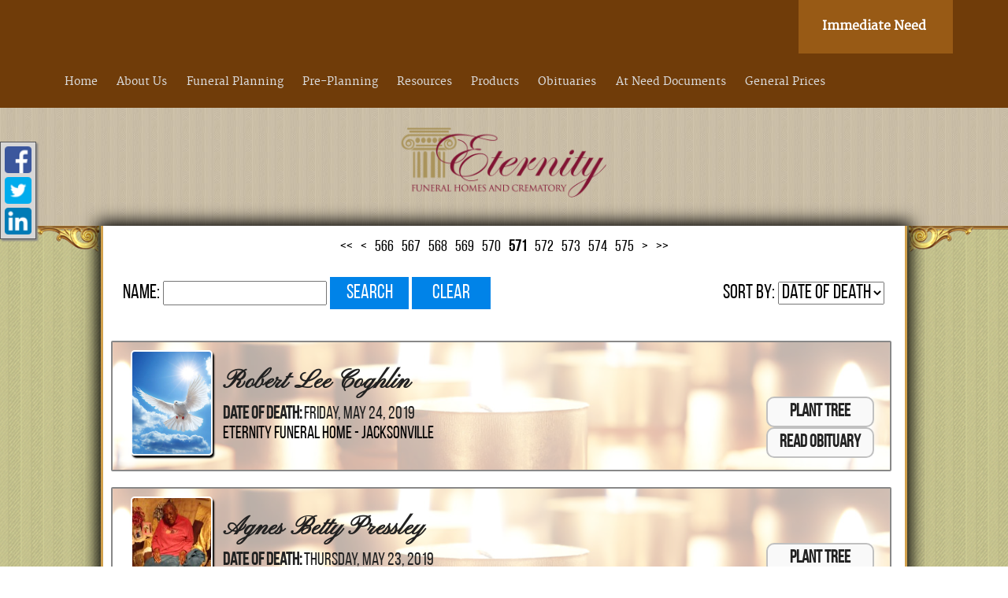

--- FILE ---
content_type: text/html;charset=UTF-8
request_url: https://eternityfuneralhome.com/tribute/all-services/index.html?page=570
body_size: 7668
content:
<!DOCTYPE html>
<html lang="en-US"><head><!--Google Tag Manager--><script>(function(w,d,s,l,i){w[l]=w[l]||[];w[l].push({'gtm.start':
new Date().getTime(),event:'gtm.js'});var f=d.getElementsByTagName(s)[0],
j=d.createElement(s),dl=l!='dataLayer'?'&l='+l:'';j.async=true;j.src=
'https://www.googletagmanager.com/gtm.js?id='+i+dl;f.parentNode.insertBefore(j,f);
})(window,document,'script','dataLayer','GTM-T9Q86N3');</script><!--End Google Tag Manager--><script src="https://www.googleoptimize.com/optimize.js?id=OPT-KV5J64C"></script><title>Page 571 of 737 services and obituaries. | Eternity Funeral Home an...</title><meta http-equiv="Content-Type" content="text/html; charset=UTF-8" /><meta content="width=device-width, initial-scale=1, maximum-scale=1, user-scalable=no" name="viewport" /><meta content="black" name="apple-mobile-web-app-status-bar-style" /><link href="//fonts.googleapis.com/css?family=Raleway" rel="stylesheet" type="text/css" /><link href="//fonts.googleapis.com/css?family=Noto+Serif" rel="stylesheet" type="text/css" /><link href="//fonts.googleapis.com/css?family=Merriweather:400,900,700" rel="stylesheet" type="text/css" /><link href="//fonts.googleapis.com/css?family=Belgrano" rel="stylesheet" type="text/css" /><link rel="stylesheet" href="/files/basictemplate/css/standard-styles.css" /><link rel="stylesheet" type="text/css" href="/skin-files/Eternity-FC/css/normalize.min.css" /><link rel="stylesheet" type="text/css" href="/skin-files/Eternity-FC/css/layout-styles.css" /><link rel="stylesheet" type="text/css" href="/skin-files/Eternity-FC/css/skin.css" /><link rel="stylesheet" type="text/css" href="/skin-files/Eternity-FC/css/responsive.css" /><link id="theme-css-link" rel="stylesheet" href="/skin-files/Eternity-FC/themes/css/eternityfc.css" /><link id="theme-scheme-link" rel="stylesheet" href="/blank.css" /><meta name="keywords" content="Duval County,Traditional funeral services,on-site crematory,cremation services,grief support,funeral pricing,Chapel,Jacksonville Florida,Children and Grief,No-Cost cremation,Funeral Planning,online tributes,Pre-planning Veterans funeral," /><meta name="description" content="Listing 5701 to 5710 of 7363 services and obituaries." /><meta name="google-site-verification" content="UA-127207723-1" /><script type="text/javascript">var contextPathSuffix = "";

</script><script type="text/javascript" src="/files/yui/yui/yui-min.js">

</script><script type="text/javascript" src="/files/YuiConfig.js">

</script><script type="text/javascript" src="/files/scriptlibrary/js/responsive/respond.min.js">

</script><!--[if lt IE 9]><script type="text/javascript" src="/files/scriptlibrary/js/responsive/html5shiv.js"></script><![endif]--><script type="text/javascript">YUI().use("Core.SocialMediaPanelController", function(Y) { new Y.SocialMediaPanelController(''); });</script><script type="text/javascript" src="/files/admin/js/SiteAnnouncementRenderController.js">

</script><script type="text/javascript" src="/files/site/js/GoogleTagManagerClickHandler.js?v=1">

</script><link rel="canonical" href="https://eternityfuneralhome.com/tribute/all-services/index.html?page=570" /><meta name="robots" content="noindex" /><link rel="stylesheet" href="/files/arrangement/widgets/css/tribute-full-list.css" /><meta name="google-site-verification" content="InW_qrGcOAFUA7nKqximPS0Aa82eiGWIWzl6k_huRFE" />
<style type="text/css">
.option2, .option3 {
    margin-right: 1%;
}
</style><script type="text/javascript">(function(i,s,o,g,r,a,m){i['GoogleAnalyticsObject']=r;i[r]=i[r]||function(){(i[r].q=i[r].q||[]).push(arguments)},i[r].l=1*new Date();a=s.createElement(o),m=s.getElementsByTagName(o)[0];a.async=1;a.src=g;m.parentNode.insertBefore(a,m)})(window,document,'script','//www.google-analytics.com/analytics.js','ga');
ga('create', 'UA-127207723-1');
ga('send', 'pageview');</script><script type="text/javascript">var editMode = false, placeholderDataCenter, SetDataCenter = function (dataCenter) {};
YUI().use("Core.PlaceholderDataCenter", function (Y) {    placeholderDataCenter = new Y.Core.PlaceholderDataCenter([{"id":115,"data":[{"imageQuality":"Ultra","pageLink":{"pageId":15}}]},{"id":109,"data":[{"pageLink":{"url":"/tribute/past-services/index.html"}}]},{"id":114,"data":[{"pageLink":{"pageId":59}}]},{"id":117,"data":[{"pageLink":{"url":"https://www.kuhnflowers.com/"}}]}]);    SetDataCenter(placeholderDataCenter);});</script></head><body class="widget-page inside-page" id="widget-override"><!--Google Tag Manager (noscript)--><noscript><iframe src="https://www.googletagmanager.com/ns.html?id=GTM-T9Q86N3" height="0" width="0" style="display:none;visibility:hidden"></iframe></noscript><!--End Google Tag Manager (noscript)--><div class="all-popups" id="popup-container"></div>


    
        
        
        <!--[if IE]><meta http-equiv="X-UA-Compatible" content="IE=edge,chrome=1"><![endif]-->
        
        
        
        
        
        
        
        
        
        
        
        
        
    
    
        <div class="responsive-traditional">
            <div class="content">
                <!--[if lt IE 7]>
                        <p class="chromeframe">You are using an outdated browser. <a href="http://browsehappy.com/">Upgrade your browser today</a> or <a href="http://www.google.com/chromeframe/?redirect=true">install Google Chrome Frame</a> to better experience this site.</p>
                <![endif]-->

                <!-- Logo and Navigation -->
                <div class="outter-wrapper header-block">
                    <div class="wrapper">
                        <header class="clearfix">
                         
                            <div class="donate-now"><p><a href="/25/Contact_Us.html" data-cke-saved-title="Contact Us" data-cke-saved-href="/25/Contact_Us.html" data-cke-saved-cmspageid="25" data-cmspageid="6">Immediate Need</a><br /></p></div>
                            <nav id="nav-wrap">
                                <div id="menu-icon"></div>
                                <div>




    
        



<div class="dropdownNavigation">
    <ul>
        
            <li>
                <a data-cmspageid="15" href="/15/Home.html">
                    <span data-cmspageid="15" class="primary-inner-wrapper">Home</span>
                </a>

                

                
            </li>
        
            <li>
                <a data-cmspageid="62" href="/62/About-Us.html">
                    <span data-cmspageid="62" class="primary-inner-wrapper">About Us</span>
                </a>

                
                    <div class="subMenu">
                        <ul>
                            
                                <li>
                                    <a data-cmspageid="38" href="/38/Our-Mission.html">
                                        <span data-cmspageid="38" class="sub-inner-wrapper">Our Mission</span>
                                    </a>
                                </li>
                            
                                <li>
                                    <a data-cmspageid="14" href="/14/Our-Staff.html">
                                        <span data-cmspageid="14" class="sub-inner-wrapper">Our Staff</span>
                                    </a>
                                </li>
                            
                                <li>
                                    <a data-cmspageid="25" href="/25/Contact-Us.html">
                                        <span data-cmspageid="25" class="sub-inner-wrapper">Contact Us</span>
                                    </a>
                                </li>
                            
                                <li>
                                    <a data-cmspageid="28" href="/28/Map---Directions.html">
                                        <span data-cmspageid="28" class="sub-inner-wrapper">Map &amp; Directions</span>
                                    </a>
                                </li>
                            
                                <li>
                                    <a data-cmspageid="22" href="/22/Our-Facilities.html">
                                        <span data-cmspageid="22" class="sub-inner-wrapper">Our Facilities</span>
                                    </a>
                                </li>
                            
                        </ul>
                    </div>
                

                
            </li>
        
            <li>
                <a data-cmspageid="29" href="/29/Funeral-Planning.html">
                    <span data-cmspageid="29" class="primary-inner-wrapper">Funeral Planning</span>
                </a>

                
                    <div class="subMenu">
                        <ul>
                            
                                <li>
                                    <a data-cmspageid="24" href="/24/When-Death-Occurs.html">
                                        <span data-cmspageid="24" class="sub-inner-wrapper">When Death Occurs</span>
                                    </a>
                                </li>
                            
                                <li>
                                    <a data-cmspageid="36" href="/36/Burial-Services.html">
                                        <span data-cmspageid="36" class="sub-inner-wrapper">Burial Services</span>
                                    </a>
                                </li>
                            
                                <li>
                                    <a data-cmspageid="4" href="/4/Cremation-Services.html">
                                        <span data-cmspageid="4" class="sub-inner-wrapper">Cremation Services</span>
                                    </a>
                                </li>
                            
                                <li>
                                    <a data-cmspageid="27" href="/27/Eulogies-and-Obituaries.html">
                                        <span data-cmspageid="27" class="sub-inner-wrapper">Eulogies and Obituaries</span>
                                    </a>
                                </li>
                            
                                <li>
                                    <a data-cmspageid="12" href="/12/Funeral-Etiquette.html">
                                        <span data-cmspageid="12" class="sub-inner-wrapper">Funeral Etiquette</span>
                                    </a>
                                </li>
                            
                                <li>
                                    <a data-cmspageid="8" href="/8/FAQ.html">
                                        <span data-cmspageid="8" class="sub-inner-wrapper">FAQ</span>
                                    </a>
                                </li>
                            
                        </ul>
                    </div>
                

                
            </li>
        
            <li>
                <a data-cmspageid="23" href="/23/Pre-Planning.html">
                    <span data-cmspageid="23" class="primary-inner-wrapper">Pre-Planning</span>
                </a>

                
                    <div class="subMenu">
                        <ul>
                            
                                <li>
                                    <a data-cmspageid="59" href="/Forms/Pre-Arrangement-Form/edbc230c30/start.html#form-start">
                                        <span data-cmspageid="59" class="sub-inner-wrapper">Pre-Arrange Online</span>
                                    </a>
                                </li>
                            
                        </ul>
                    </div>
                

                
            </li>
        
            <li>
                <a data-cmspageid="32" href="/32/Resources.html">
                    <span data-cmspageid="32" class="primary-inner-wrapper">Resources</span>
                </a>

                
                    <div class="subMenu">
                        <ul>
                            
                                <li>
                                    <a data-cmspageid="6" href="/6/Grief-Resources.html">
                                        <span data-cmspageid="6" class="sub-inner-wrapper">Grief Resources</span>
                                    </a>
                                </li>
                            
                                <li>
                                    <a data-cmspageid="17" href="/17/Legal-Advice.html">
                                        <span data-cmspageid="17" class="sub-inner-wrapper">Legal Advice</span>
                                    </a>
                                </li>
                            
                                <li>
                                    <a data-cmspageid="20" href="/20/Veterans.html">
                                        <span data-cmspageid="20" class="sub-inner-wrapper">Veterans</span>
                                    </a>
                                </li>
                            
                                <li>
                                    <a data-cmspageid="67" href="/67/Probate-Attorney.html">
                                        <span data-cmspageid="67" class="sub-inner-wrapper">Probate Attorney</span>
                                    </a>
                                </li>
                            
                                <li>
                                    <a data-cmspageid="66" href="/66/Bio-One.html">
                                        <span data-cmspageid="66" class="sub-inner-wrapper">Bio-One</span>
                                    </a>
                                </li>
                            
                        </ul>
                    </div>
                

                
            </li>
        
            <li>
                <a data-cmspageid="47" href="/47/Products.html">
                    <span data-cmspageid="47" class="primary-inner-wrapper">Products</span>
                </a>

                
                    <div class="subMenu">
                        <ul>
                            
                                <li>
                                    <a data-cmspageid="48" href="/48/Ledgers.html">
                                        <span data-cmspageid="48" class="sub-inner-wrapper">Ledgers</span>
                                    </a>
                                </li>
                            
                                <li>
                                    <a data-cmspageid="50" href="/50/Scrolls.html">
                                        <span data-cmspageid="50" class="sub-inner-wrapper">Scrolls</span>
                                    </a>
                                </li>
                            
                                <li>
                                    <a data-cmspageid="76" href="/76/Caskets.html">
                                        <span data-cmspageid="76" class="sub-inner-wrapper">Caskets</span>
                                    </a>
                                </li>
                            
                                <li>
                                    <a data-cmspageid="71" href="https://markthomasco.com/product-category/cremation-products/metal-urns/">
                                        <span data-cmspageid="71" class="sub-inner-wrapper">Urns</span>
                                    </a>
                                </li>
                            
                                <li>
                                    <a data-cmspageid="53" href="/53/Markers-and-Monuments.html">
                                        <span data-cmspageid="53" class="sub-inner-wrapper">Markers and Monuments</span>
                                    </a>
                                </li>
                            
                                <li>
                                    <a data-cmspageid="68" href="/68/Memorial-book.html">
                                        <span data-cmspageid="68" class="sub-inner-wrapper">Memorial book</span>
                                    </a>
                                </li>
                            
                                <li>
                                    <a data-cmspageid="74" href="http://oururncatalog.com/">
                                        <span data-cmspageid="74" class="sub-inner-wrapper">Cremation Jewelry</span>
                                    </a>
                                </li>
                            
                                <li>
                                    <a data-cmspageid="54" href="/54/Baby-and-Child-Memorials.html">
                                        <span data-cmspageid="54" class="sub-inner-wrapper">Baby and Child Memorials</span>
                                    </a>
                                </li>
                            
                        </ul>
                    </div>
                

                
            </li>
        
            <li>
                <a data-cmspageid="65" href="/tribute/current-services/index.html">
                    <span data-cmspageid="65" class="primary-inner-wrapper">Obituaries</span>
                </a>

                

                
            </li>
        
            <li>
                <a data-cmspageid="57" href="/57/At-Need-Documents.html">
                    <span data-cmspageid="57" class="primary-inner-wrapper">At Need Documents</span>
                </a>

                

                
            </li>
        
            <li>
                <a data-cmspageid="79" href="https://eternityfuneralhome.com/">
                    <span data-cmspageid="79" class="primary-inner-wrapper">General Prices</span>
                </a>

                
                    <div class="subMenu">
                        <ul>
                            
                                <li>
                                    <a data-cmspageid="42" href="/42/Direct-Cremation.html">
                                        <span data-cmspageid="42" class="sub-inner-wrapper">Direct Cremation</span>
                                    </a>
                                </li>
                            
                                <li>
                                    <a data-cmspageid="43" href="/43/Forwarding-Deceased.html">
                                        <span data-cmspageid="43" class="sub-inner-wrapper">Forwarding Deceased</span>
                                    </a>
                                </li>
                            
                                <li>
                                    <a data-cmspageid="80" href="/80/General-Price-List.html">
                                        <span data-cmspageid="80" class="sub-inner-wrapper">General Price List</span>
                                    </a>
                                </li>
                            
                        </ul>
                    </div>
                

                
            </li>
        
    </ul>
</div>


    

    

</div>
                            </nav>
                            <div id="main-logo">
                                <div class="logo"><a href="/15/Home.html" data-cmspageid="15" class="placeholder-page-link"><img class="media-element" src="/676/Ultra/EternityLogoUpdate.png" /></a></div>
                            </div>
                        </header>
                    </div>                    
                </div>

                <!-- Banner Image / Slide-show -->
                <div class="outter-wrapper banner-block">
                 <div class="wrapper"></div>
                </div>


                <!-- Main Content, Offers and Services --> 
                <div class="main-wrap">
                    <div class="outter-wrapper main-content-block">
                        <div class="wrapper main-area clearfix">                            
                            <!-- Main Content -->   
                            <div class="full">
                                <div class="main-content">


<div id="fulllist-loading-message">
    Loading...
</div>
<div class="arrangement-list-full" id="arrangement-list-full" style="display: none;">
    <h1></h1>
    
    <div class="paginator top-paginator">
        <a href="/tribute/all-services/index.html?page=0" class="first-page">&lt;&lt;</a><a href="/tribute/all-services/index.html?page=569" class="previous-page">&lt;</a><a href="/tribute/all-services/index.html?page=565" class="page">566</a><a href="/tribute/all-services/index.html?page=566" class="page">567</a><a href="/tribute/all-services/index.html?page=567" class="page">568</a><a href="/tribute/all-services/index.html?page=568" class="page">569</a><a href="/tribute/all-services/index.html?page=569" class="page">570</a><span class="page">571</span><a href="/tribute/all-services/index.html?page=571" class="page">572</a><a href="/tribute/all-services/index.html?page=572" class="page">573</a><a href="/tribute/all-services/index.html?page=573" class="page">574</a><a href="/tribute/all-services/index.html?page=574" class="page">575</a><a href="/tribute/all-services/index.html?page=571" class="next-page">&gt;</a><a href="/tribute/all-services/index.html?page=736" class="last-page">&gt;&gt;</a>
    </div>
    
    <fieldset class="full-list-search yui3-skin-sam">
        <div class="name-search">
            Name:
            <input type="text" class="deceased-name" id="deceased-name" value="" />
            <input type="button" id="search-button" value="Search" />
            <input type="button" id="clear-button" value="Clear" />
        </div>
        <div class="deceased-sort-by-section">
            <label class="deceased-sort-by-label" for="deceased-sort-by">Sort by:</label>
            <select class="deceased-sort-by" id="deceased-sort-by"><option value="date-of-death" selected="selected">Date of Death</option><option value="service-date">Service Date</option></select>
        </div>
    </fieldset>

    <div class="full-list-container">
        
            <div class="tribute-row">
                <div class="image-column">
                    <div class="deceased-image">
                        <a class="deceased-image-missing" href="/tribute/details/1765/Robert-Coghlin/obituary.html#tribute-start" style="background-image:url(/files/arrangement/widgets/images/doves/dove-1.jpg);">
                            
                                <img alt="Robert Coghlin" src="/files/arrangement/widgets/images/doves/dove-1.jpg" />
                            
                        </a>
                    </div>
                </div>
                <div class="tribute-detail-data" valign="top">
                    <h2 class="deceased-name">
                        <a href="/tribute/details/1765/Robert-Coghlin/obituary.html#tribute-start">
                            Robert Lee Coghlin
                        </a>
                    </h2>
                    
                        <div class="deceased-date-of-death">
                            
                                <label>Date of Death:</label>
                                <span>Friday, May 24, 2019</span>
                            
                        </div>
                    
                    
                    
                        
                            
                                <a rel="nofollow" href="/tribute/all-services/455/index.html" class="deceased-funeral-home-location">
                                    <span>Eternity Funeral Home - Jacksonville</span>
                                </a>
                            
                            
                        
                    
                    <div class="tribute-buttons ">
                        
                        
                            
                            

                                <div class="button-layout top-button tree-button">
                                    <a target="_self" href="https://tree.tributestore.com/memorial-tree?oId=6678979">Plant Tree</a>
                                </div>
                            
                        
                        <div class="button-layout">
                            <a href="/tribute/details/1765/Robert-Coghlin/obituary.html#tribute-start">
                                
                                    Read Obituary
                                    
                                
                            </a>
                        </div>
                    </div>
                </div>
                <div class="tribute-theme-underlay" style="background-image:url(//s3.amazonaws.com/static.funeraltechweb.com/cms/tribute/embedded-tribute/candle.jpg);"></div>
            </div>
        
            <div class="tribute-row">
                <div class="image-column" valign="top">
                    <div class="deceased-image">
                        <a href="/tribute/details/1696/Agnes-Pressley/obituary.html#tribute-start" style="background-image:url(/tribute-images/254/Medium/Agnes-Pressley.jpg);">
                            
                        </a>
                    </div>
                </div>
                <div class="tribute-detail-data" valign="top">
                    <h2 class="deceased-name">
                        <a href="/tribute/details/1696/Agnes-Pressley/obituary.html#tribute-start">
                            Agnes Betty Pressley
                        </a>
                    </h2>
                    
                        <div class="deceased-date-of-death">
                            
                                <label>Date of Death:</label>
                                <span>Thursday, May 23, 2019</span>
                            
                        </div>
                    
                    
                    
                        
                            
                                <a rel="nofollow" href="/tribute/all-services/455/index.html" class="deceased-funeral-home-location">
                                    <span>Eternity Funeral Home - Jacksonville</span>
                                </a>
                            
                            
                        
                    
                    <div class="tribute-buttons ">
                        
                        
                            
                            

                                <div class="button-layout top-button tree-button">
                                    <a target="_self" href="https://tree.tributestore.com/memorial-tree?oId=6678946">Plant Tree</a>
                                </div>
                            
                        
                        <div class="button-layout">
                            <a href="/tribute/details/1696/Agnes-Pressley/obituary.html#tribute-start">
                                
                                    Read Obituary
                                    
                                
                            </a>
                        </div>
                    </div>
                </div>
                <div class="tribute-theme-underlay" style="background-image:url(//s3.amazonaws.com/static.funeraltechweb.com/cms/tribute/embedded-tribute/candle.jpg);"></div>
            </div>
        
            <div class="tribute-row">
                <div class="image-column">
                    <div class="deceased-image">
                        <a target="_blank" class="deceased-image-missing" href="/tribute/details/1705/Cora-Morris/obituary.html#tribute-start" style="background-image:url(/files/arrangement/widgets/images/flowers/flower-5.jpg);">
                            
                                <img alt="Cora  Morris" src="/files/arrangement/widgets/images/flowers/flower-5.jpg" />
                            
                        </a>
                    </div>
                </div>
                <div class="tribute-detail-data" valign="top">
                    <h2 class="deceased-name">
                        <a target="_blank" href="/tribute/details/1705/Cora-Morris/obituary.html#tribute-start">
                            Cora  Lee Morris
                        </a>
                    </h2>
                    
                        <div class="deceased-date-of-death">
                            
                                <label>Date of Death:</label>
                                <span>Thursday, May 23, 2019</span>
                            
                        </div>
                    
                    
                    
                        
                            
                                <a rel="nofollow" href="/tribute/all-services/456/index.html" class="deceased-funeral-home-location">
                                    <span>Eternity Funeral Home - Yulee</span>
                                </a>
                            
                            
                        
                    
                    <div class="tribute-buttons ">
                        
                        
                            
                            

                                <div class="button-layout top-button tree-button">
                                    <a target="_self" href="https://tree.tributestore.com/memorial-tree?oId=6673391">Plant Tree</a>
                                </div>
                            
                        
                        <div class="button-layout">
                            <a target="_blank" href="/tribute/details/1705/Cora-Morris/obituary.html#tribute-start">
                                
                                    Read Obituary
                                    
                                
                            </a>
                        </div>
                    </div>
                </div>
                <div class="tribute-theme-underlay" style="background-image:url(//s3.amazonaws.com/static.funeraltechweb.com/cms/tribute/tribute3/candle.jpg);"></div>
            </div>
        
            <div class="tribute-row">
                <div class="image-column">
                    <div class="deceased-image">
                        <a class="deceased-image-missing" href="/tribute/details/1713/Gregory-Sykes/obituary.html#tribute-start" style="background-image:url(/files/arrangement/widgets/images/doves/dove-1.jpg);">
                            
                                <img alt="Gregory Sykes" src="/files/arrangement/widgets/images/doves/dove-1.jpg" />
                            
                        </a>
                    </div>
                </div>
                <div class="tribute-detail-data" valign="top">
                    <h2 class="deceased-name">
                        <a href="/tribute/details/1713/Gregory-Sykes/obituary.html#tribute-start">
                            Gregory Gerard Sykes
                        </a>
                    </h2>
                    
                        <div class="deceased-date-of-death">
                            
                                <label>Date of Death:</label>
                                <span>Thursday, May 23, 2019</span>
                            
                        </div>
                    
                    
                    
                        
                            
                                <a rel="nofollow" href="/tribute/all-services/455/index.html" class="deceased-funeral-home-location">
                                    <span>Eternity Funeral Home - Jacksonville</span>
                                </a>
                            
                            
                        
                    
                    <div class="tribute-buttons ">
                        
                        
                            
                            

                                <div class="button-layout top-button tree-button">
                                    <a target="_self" href="https://tree.tributestore.com/memorial-tree?oId=6678954">Plant Tree</a>
                                </div>
                            
                        
                        <div class="button-layout">
                            <a href="/tribute/details/1713/Gregory-Sykes/obituary.html#tribute-start">
                                
                                    Read Obituary
                                    
                                
                            </a>
                        </div>
                    </div>
                </div>
                <div class="tribute-theme-underlay" style="background-image:url(//s3.amazonaws.com/static.funeraltechweb.com/cms/tribute/tribute6/default.jpg);"></div>
            </div>
        
            <div class="tribute-row">
                <div class="image-column">
                    <div class="deceased-image">
                        <a class="deceased-image-missing" href="/tribute/details/1751/Lonnie-Fennell/obituary.html#tribute-start" style="background-image:url(/files/arrangement/widgets/images/doves/dove-3.jpg);">
                            
                                <img alt="Lonnie Fennell" src="/files/arrangement/widgets/images/doves/dove-3.jpg" />
                            
                        </a>
                    </div>
                </div>
                <div class="tribute-detail-data" valign="top">
                    <h2 class="deceased-name">
                        <a href="/tribute/details/1751/Lonnie-Fennell/obituary.html#tribute-start">
                            Lonnie Wayne Fennell
                        </a>
                    </h2>
                    
                        <div class="deceased-date-of-death">
                            
                                <label>Date of Death:</label>
                                <span>Thursday, May 23, 2019</span>
                            
                        </div>
                    
                    
                    
                        
                            
                                <a rel="nofollow" href="/tribute/all-services/455/index.html" class="deceased-funeral-home-location">
                                    <span>Eternity Funeral Home - Jacksonville</span>
                                </a>
                            
                            
                        
                    
                    <div class="tribute-buttons ">
                        
                        
                            
                            

                                <div class="button-layout top-button tree-button">
                                    <a target="_self" href="https://tree.tributestore.com/memorial-tree?oId=6678963">Plant Tree</a>
                                </div>
                            
                        
                        <div class="button-layout">
                            <a href="/tribute/details/1751/Lonnie-Fennell/obituary.html#tribute-start">
                                
                                    Read Obituary
                                    
                                
                            </a>
                        </div>
                    </div>
                </div>
                <div class="tribute-theme-underlay" style="background-image:url(//s3.amazonaws.com/static.funeraltechweb.com/cms/tribute/embedded-tribute/candle.jpg);"></div>
            </div>
        
            <div class="tribute-row">
                <div class="image-column">
                    <div class="deceased-image">
                        <a class="deceased-image-missing" href="/tribute/details/1693/Stephen-Sandifer/obituary.html#tribute-start" style="background-image:url(/files/arrangement/widgets/images/doves/dove-1.jpg);">
                            
                                <img alt="Stephen Sandifer" src="/files/arrangement/widgets/images/doves/dove-1.jpg" />
                            
                        </a>
                    </div>
                </div>
                <div class="tribute-detail-data" valign="top">
                    <h2 class="deceased-name">
                        <a href="/tribute/details/1693/Stephen-Sandifer/obituary.html#tribute-start">
                            Stephen Gary Sandifer
                        </a>
                    </h2>
                    
                        <div class="deceased-date-of-death">
                            
                                <label>Date of Death:</label>
                                <span>Wednesday, May 22, 2019</span>
                            
                        </div>
                    
                    
                    
                        
                            
                                <a rel="nofollow" href="/tribute/all-services/455/index.html" class="deceased-funeral-home-location">
                                    <span>Eternity Funeral Home - Jacksonville</span>
                                </a>
                            
                            
                        
                    
                    <div class="tribute-buttons ">
                        
                        
                            
                            

                                <div class="button-layout top-button tree-button">
                                    <a target="_self" href="https://tree.tributestore.com/memorial-tree?oId=6678926">Plant Tree</a>
                                </div>
                            
                        
                        <div class="button-layout">
                            <a href="/tribute/details/1693/Stephen-Sandifer/obituary.html#tribute-start">
                                
                                    Read Obituary
                                    
                                
                            </a>
                        </div>
                    </div>
                </div>
                <div class="tribute-theme-underlay" style="background-image:url(//s3.amazonaws.com/static.funeraltechweb.com/cms/tribute/embedded-tribute/candle.jpg);"></div>
            </div>
        
            <div class="tribute-row">
                <div class="image-column">
                    <div class="deceased-image">
                        <a class="deceased-image-missing" href="/tribute/details/1695/Feodora-Dedrick/obituary.html#tribute-start" style="background-image:url(/files/arrangement/widgets/images/flowers/flower-5.jpg);">
                            
                                <img alt="Feodora Dedrick" src="/files/arrangement/widgets/images/flowers/flower-5.jpg" />
                            
                        </a>
                    </div>
                </div>
                <div class="tribute-detail-data" valign="top">
                    <h2 class="deceased-name">
                        <a href="/tribute/details/1695/Feodora-Dedrick/obituary.html#tribute-start">
                            Feodora Kantor Dedrick
                        </a>
                    </h2>
                    
                        <div class="deceased-date-of-death">
                            
                                <label>Date of Death:</label>
                                <span>Wednesday, May 22, 2019</span>
                            
                        </div>
                    
                    
                    
                        
                            
                                <a rel="nofollow" href="/tribute/all-services/455/index.html" class="deceased-funeral-home-location">
                                    <span>Eternity Funeral Home - Jacksonville</span>
                                </a>
                            
                            
                        
                    
                    <div class="tribute-buttons ">
                        
                        
                            
                            

                                <div class="button-layout top-button tree-button">
                                    <a target="_self" href="https://tree.tributestore.com/memorial-tree?oId=6678937">Plant Tree</a>
                                </div>
                            
                        
                        <div class="button-layout">
                            <a href="/tribute/details/1695/Feodora-Dedrick/obituary.html#tribute-start">
                                
                                    Read Obituary
                                    
                                
                            </a>
                        </div>
                    </div>
                </div>
                <div class="tribute-theme-underlay" style="background-image:url(//s3.amazonaws.com/static.funeraltechweb.com/cms/tribute/tribute6/violetpoppies.jpg);"></div>
            </div>
        
            <div class="tribute-row">
                <div class="image-column">
                    <div class="deceased-image">
                        <a target="_blank" class="deceased-image-missing" href="/tribute/details/1691/Lolita-Clark/obituary.html#tribute-start" style="background-image:url(/files/arrangement/widgets/images/flowers/flower-1.jpg);">
                            
                                <img alt="Lolita Clark" src="/files/arrangement/widgets/images/flowers/flower-1.jpg" />
                            
                        </a>
                    </div>
                </div>
                <div class="tribute-detail-data" valign="top">
                    <h2 class="deceased-name">
                        <a target="_blank" href="/tribute/details/1691/Lolita-Clark/obituary.html#tribute-start">
                            Lolita Clark
                        </a>
                    </h2>
                    
                        <div class="deceased-date-of-death">
                            
                                <label>Date of Death:</label>
                                <span>Tuesday, May 21, 2019</span>
                            
                        </div>
                    
                    
                    
                        
                            
                                <a rel="nofollow" href="/tribute/all-services/455/index.html" class="deceased-funeral-home-location">
                                    <span>Eternity Funeral Home - Jacksonville</span>
                                </a>
                            
                            
                        
                    
                    <div class="tribute-buttons ">
                        
                        
                            
                                <div class="button-layout top-button flower-button">
                                    <a target="_self" href="http://eternity-funeral-home-jacksonville.tributestore.com?oId=6678892">Send Flowers</a>
                                </div>
                            
                            
                        
                        <div class="button-layout">
                            <a target="_blank" href="/tribute/details/1691/Lolita-Clark/obituary.html#tribute-start">
                                
                                    Read Obituary
                                    
                                
                            </a>
                        </div>
                    </div>
                </div>
                <div class="tribute-theme-underlay" style="background-image:url(//s3.amazonaws.com/static.funeraltechweb.com/cms/tribute/tribute3/rose.jpg);"></div>
            </div>
        
            <div class="tribute-row">
                <div class="image-column" valign="top">
                    <div class="deceased-image">
                        <a href="/tribute/details/1697/Clifford-George/obituary.html#tribute-start" style="background-image:url(/tribute-images/253/Medium/Clifford-George.jpg);">
                            
                        </a>
                    </div>
                </div>
                <div class="tribute-detail-data" valign="top">
                    <h2 class="deceased-name">
                        <a href="/tribute/details/1697/Clifford-George/obituary.html#tribute-start">
                            Clifford George
                        </a>
                    </h2>
                    
                        <div class="deceased-date-of-death">
                            
                                <label>Date of Death:</label>
                                <span>Tuesday, May 21, 2019</span>
                            
                        </div>
                    
                    
                    
                        
                            
                                <a rel="nofollow" href="/tribute/all-services/455/index.html" class="deceased-funeral-home-location">
                                    <span>Eternity Funeral Home - Jacksonville</span>
                                </a>
                            
                            
                        
                    
                    <div class="tribute-buttons ">
                        
                        
                            
                                <div class="button-layout top-button flower-button">
                                    <a target="_self" href="http://eternity-funeral-home-jacksonville.tributestore.com?oId=6678900">Send Flowers</a>
                                </div>
                            
                            
                        
                        <div class="button-layout">
                            <a href="/tribute/details/1697/Clifford-George/obituary.html#tribute-start">
                                
                                    Read Obituary
                                    
                                
                            </a>
                        </div>
                    </div>
                </div>
                <div class="tribute-theme-underlay" style="background-image:url(//s3.amazonaws.com/static.funeraltechweb.com/cms/tribute/embedded-tribute/candle.jpg);"></div>
            </div>
        
            <div class="tribute-row">
                <div class="image-column">
                    <div class="deceased-image">
                        <a target="_blank" class="deceased-image-missing" href="/tribute/details/1747/Paul-Howze/obituary.html#tribute-start" style="background-image:url(/files/arrangement/widgets/images/doves/dove-3.jpg);">
                            
                                <img alt="Paul Howze" src="/files/arrangement/widgets/images/doves/dove-3.jpg" />
                            
                        </a>
                    </div>
                </div>
                <div class="tribute-detail-data" valign="top">
                    <h2 class="deceased-name">
                        <a target="_blank" href="/tribute/details/1747/Paul-Howze/obituary.html#tribute-start">
                            Paul  Howze
                        </a>
                    </h2>
                    
                        <div class="deceased-date-of-death">
                            
                                <label>Date of Death:</label>
                                <span>Tuesday, May 21, 2019</span>
                            
                        </div>
                    
                    
                    
                        
                            
                                <a rel="nofollow" href="/tribute/all-services/455/index.html" class="deceased-funeral-home-location">
                                    <span>Eternity Funeral Home - Jacksonville</span>
                                </a>
                            
                            
                        
                    
                    <div class="tribute-buttons ">
                        
                        
                            
                            

                                <div class="button-layout top-button tree-button">
                                    <a target="_self" href="https://tree.tributestore.com/memorial-tree?oId=6678908">Plant Tree</a>
                                </div>
                            
                        
                        <div class="button-layout">
                            <a target="_blank" href="/tribute/details/1747/Paul-Howze/obituary.html#tribute-start">
                                
                                    Read Obituary
                                    
                                
                            </a>
                        </div>
                    </div>
                </div>
                <div class="tribute-theme-underlay" style="background-image:url(//s3.amazonaws.com/static.funeraltechweb.com/cms/tribute/tribute3/candle.jpg);"></div>
            </div>
        
    </div>
    
    <div class="paginator">
        <a href="/tribute/all-services/index.html?page=0" class="first-page">&lt;&lt;</a><a href="/tribute/all-services/index.html?page=569" class="previous-page">&lt;</a><a href="/tribute/all-services/index.html?page=565" class="page">566</a><a href="/tribute/all-services/index.html?page=566" class="page">567</a><a href="/tribute/all-services/index.html?page=567" class="page">568</a><a href="/tribute/all-services/index.html?page=568" class="page">569</a><a href="/tribute/all-services/index.html?page=569" class="page">570</a><span class="page">571</span><a href="/tribute/all-services/index.html?page=571" class="page">572</a><a href="/tribute/all-services/index.html?page=572" class="page">573</a><a href="/tribute/all-services/index.html?page=573" class="page">574</a><a href="/tribute/all-services/index.html?page=574" class="page">575</a><a href="/tribute/all-services/index.html?page=571" class="next-page">&gt;</a><a href="/tribute/all-services/index.html?page=736" class="last-page">&gt;&gt;</a>
    </div>
    <div class="tribute-list-links">
        <ul>
            <li class="current-services">
                
                    
                    <a href="/tribute/current-services/index.html">Current Services</a>
                
            </li>
            <li class="past-services">
                
                    
                    <a href="/tribute/past-services/index.html">Past Services</a>
                
            </li>
            <li class="all-services">
                
                    All Services
                    
                
            </li>
        </ul>
    </div>
</div>

<script type="text/javascript">
    YUI().use("arrangement.TributeFullListController", function (Y) {
        new Y.arrangement.TributeFullListController(
            "/tribute/all-services/index.html",
            "all",
            "",
            "",
            {"languageTag":"en-US"},
            [1],
            []
        );
    });
</script>
</div>
                            </div> 
                        </div>                               
                    </div>
                </div>
                
                <!-- Call to Actions --> 
                <div class="outter-wrapper blog-item call-to-actions-block">
                    <div class="wrapper gallery-section clearfix ">                 
                        <!-- Call To Action 1 -->
                        <div class="third">
                            <div class="cta-image"><a href="/tribute/past-services/index.html" class="placeholder-page-link"><img class="media-element" src="/677/Ultra/Obits.jpg" /></a></div>
                        </div> 
                        <!-- Call To Action 1 -->
                        <div class="third">
                            <div class="cta-image"><a href="/59/Pre-Arrange-Online.html" data-cmspageid="59" class="placeholder-page-link"><img class="media-element" src="/678/Ultra/Pre-Arrange-Online-Today.jpg" /></a></div>
                        </div> 
                        <!-- Call To Action 1 -->
                        <div class="third last">
                            <div class="cta-image"><a href="https://www.kuhnflowers.com/" class="placeholder-page-link"><img class="media-element" src="/675/Ultra/Flowers.jpg" /></a></div>
                        </div> 
                    </div>
                </div>

                <!-- Page Footer -->
                <div class="outter-wrapper widget-footer-block">
                    <div class="wrapper clearfix">
                        <div class="fourth widget">
                            <h3 class="title"><br />​About Us</h3>
                            <div><h5>We guarantee the best price and promise to honor your Loved one with compassion and care.&nbsp; We accept any pre-need plan, and will refund to your family the difference between our price from what you were charged by another firm, giving you the same service at a better price.</h5></div>
                        </div>
                        <div class="fourth widget">
                            <h3 class="title"><br />​Jacksonville Location</h3>
                            <div><h5>4856 Oakdale Avenue, <br />Jacksonville FL 32207&nbsp;</h5><h5>P:&nbsp;(904) 348-5579</h5><h5>F:&nbsp;(904) 348-5534</h5></div>
                        </div>
                        <div class="fourth widget">
                            <h3 class="title">Fernandina Beach Location</h3>
                            <div><h5>1890 South 14th Street,<br />Suite 302<br />Fernandina Beach 32034</h5><h5>P:&nbsp;(904) 261-2700<br /><br />​P:&nbsp;(904) 348-5579<br /></h5><h5>F:&nbsp;(904) 261-2773</h5></div>
                        </div>
                        <div class="fourth widget last">
                            <h3 class="title"><br />​Quicklinks</h3>
                            <div><h5><a data-cmspageid="28" data-cke-saved-cmspageid="28" data-cke-saved-href="/28/Map---Directions.html" data-cke-saved-title="Map &amp; Directions" href="/28/Map---Directions.html">&gt; Maps &amp; Directions</a></h5><h5><a data-cmspageid="32" data-cke-saved-cmspageid="32" data-cke-saved-href="/32/Resources.html" data-cke-saved-title="Resources" href="/32/Resources.html">&gt; Resources</a></h5><h5><a data-cmspageid="47" data-cke-saved-cmspageid="47" data-cke-saved-href="/47/Products.html" data-cke-saved-title="Products" href="/47/Products.html">&gt; Products</a></h5><h5><a data-cmspageid="2" data-cke-saved-cmspageid="2" data-cke-saved-href="/2/Obituaries.html" data-cke-saved-title="Obituaries" href="/2/Obituaries.html">&gt; Obituaries</a></h5></div>
                        </div>
                    </div>
                </div>


                <!-- Page Footer -->
                <footer class="outter-wrapper page-footer-block">
                    <div class="wrapper clearfix">
                        <div class="copyright"><h1>Mailing Address</h1><p><strong>Eternity Funeral Home, PO Box 10728&nbsp;&nbsp;<br />Jacksonville, FL 32247</strong></p></div>
                        <div class="social-section clearfix">
                         <div></div>
                            <div></div>
                            <div></div>
                        </div>
                    </div>
                    
                    <div class="centered"><a href="/admin/login.html" class="footer-link">Admin Login</a></div>
                    <div class="centered"><a href="http://www.funeraltech.com" class="footer-link">Powered By FuneralTech</a></div>
                </footer>    
            </div>
        </div>
        <script type="text/javascript">
            YUI().use("node", "event", function(Y) {
                Y.on('domready', function() {
                    var icon = Y.one("#menu-icon");
                    icon.on("click", function() {
                        var el = Y.one("#nav-wrap .dropdownNavigation > ul");
                        if (el.getStyle("display") === "none") {
                            el.setStyle("display", "block");
                            icon.addClass("active");
                        }
                        else {
                            el.setStyle("display", "");
                            icon.removeClass("active");
                        }
                    });
                });
            });

        </script>
    
<script>
window.addEventListener('DOMContentLoaded', function() {
  if (typeof dataLayer === 'undefined') { console.info('GTM debug mode'); dataLayer = []; }
  dataLayer.push({"abTestInfo":{"templateVersion":"Eternity-FC-pack-1::!scheme::theme-eternity-fc-fh","serverId":"Server 02 - Instance 06::eternityfhc","testName":"None","storeTemplateVersion":"Null"}});
  dataLayer.push({"siteInfo":{"pageType":"obituary listing page","siteId":"3706f881f9d7e7249d134a29c316142ffd4e21e573a810c2d5aac2c2f165292a","websiteType":"Funeral Home","brandName":"FuneralTech","version":"Responsive","codeBase":"Legacy"}});
});
</script></body></html>

--- FILE ---
content_type: text/css;charset=UTF-8
request_url: https://eternityfuneralhome.com/skin-files/Eternity-FC/css/layout-styles.css
body_size: 1139
content:
.responsive-traditional .content .outter-wrapper { 
    margin: 0 auto; 
	/*
    -webkit-box-shadow:  0px 0px 6px 0px rgba(0, 0, 0, .1); 
    box-shadow:  0px 0px 6px 0px rgba(0, 0, 0, .1);
	*/
    padding: 0em;
}
.responsive-traditional .content .wrapper { 
    margin: 0 auto; 
    padding: 1.5em; 
    -webkit-box-sizing: border-box; 
    -moz-box-sizing: border-box; 
    box-sizing: border-box; 
}
.responsive-traditional .content .header-block .wrapper,
.responsive-traditional .content .banner-block .wrapper,
.responsive-traditional .content .page-footer-block .wrapper{
    padding-top: 0em;
    padding-bottom: 0em;
}
.responsive-traditional .content .header-block .wrapper,
.responsive-traditional .content .banner-block .wrapper,
.responsive-traditional .content .page-footer-block .wrapper{
    padding:0em;
}  
.responsive-traditional .content .widget-footer-block .wrapper,
.responsive-traditional .content .call-to-actions-block .wrapper {
padding-left:0em;
padding-right:0em;
}



.responsive-traditional .content .left-aside { /* TODO - inner page nav **/
    clear: right;
}

/* Featured Block*/
.responsive-traditional .content .feature{
    box-shadow: none;
    position: relative;
    z-index: 8;
    top: -30px;
    margin: auto;
    margin-bottom: -50px;
}
.responsive-traditional .content .feature .wrapper{
    padding-bottom: 0;
    padding-top: 0;
}
.responsive-traditional .content .feature:after{
    -webkit-box-shadow:  2px 0px 3px -2px rgba(0, 0, 0, .2);
    box-shadow:  2px 0px 3px -2px rgba(0, 0, 0, .2);
    position: absolute;
    right: 0px;
    height: 100%;
    display: block;
    content: "";
    width: 5px;
    top: 0;
}
.responsive-traditional .content .feature:before{
    -webkit-box-shadow:  -2px 0px 3px -2px rgba(0, 0, 0, .2);
    box-shadow:  -2px 0px 3px -2px rgba(0, 0, 0, .2);
    position: absolute;
    left: 0px;
    height: 100%;
    display: block;
    content: "";
    width: 5px;
    top: 0;
}

.responsive-traditional .content .feature img{
    margin: 0;
    width: 100%;
}



/** Containers **/
.responsive-traditional .content .call-to-actions-block .cta-image,
.responsive-traditional .content .offers .offer-image,
.responsive-traditional .content .main-content img {
    margin:0 0 1em;
}
.responsive-traditional .content .call-to-actions-block img,
.responsive-traditional .content .offers img,
.responsive-traditional .content .main-content img {
    max-width: 100%;
    border: none;
    -webkit-box-sizing: border-box;
    -moz-box-sizing: border-box;
    box-sizing: border-box;
}



/** Full Row single column **/
.responsive-traditional .content .main-content .columns-1 .left-content {
    width: 100%;
    float: none;
}
/** Two Column Split **/
.responsive-traditional .content .main-content .columns-2 .left-content,
.responsive-traditional .content .main-content .columns-2 .right-content  {
    width: 45%;
    margin-right: 4%;
    float: left;
}
.responsive-traditional .content .main-content .columns-2 .right-content {
    margin-right: 0!important; 
    padding-right: 0!important;
}
/** Two Column 60/40 **/
.responsive-traditional .content .main-content .columns-2 .large-content {
    width: 65%;
    margin-right: 5%;
    float: left;
}
.responsive-traditional .content .main-content .columns-2 .small-content  {
    width: 30%;
    margin-right: 0!important; 
    padding-right: 0!important;
    float: left;
}
.responsive-traditional .content .main-content .columns-3 .left-content,
.responsive-traditional .content .main-content .columns-3 .middle-content,
.responsive-traditional .content .main-content .columns-3 .right-content  {
    width: 30%;
    margin-right: 5%;
    float: left;
} 
.responsive-traditional .content .main-content .columns-3 .right-content {
    margin-right: 0!important; 
    padding-right: 0!important;
}

/** When editing, need to make boxes slightly smaller **/
/** Two Column Split **/
.edit-pane .responsive-traditional .content .main-content .columns-2 .left-content,
.edit-pane .responsive-traditional .content .main-content .columns-2 .right-content  {
    margin-right: 3%;
}
/** Two Column 60/40 **/
.edit-pane .responsive-traditional .content .main-content .columns-2 .large-content {
    margin-right: 4%;
}
.edit-pane .responsive-traditional .content .main-content .columns-3 .left-content,
.edit-pane .responsive-traditional .content .main-content .columns-3 .middle-content,
.edit-pane .responsive-traditional .content .main-content .columns-3 .right-content  {
    margin-right: 4%;
} 

/** Website Editor **/
.edit-pane .responsive-traditional .content .main-content .content-placeholder {
    min-height:300px
}
.edit-pane .responsive-traditional .content .editable-content {
    border: 2px dashed #CCC !important;
}
.edit-pane .responsive-traditional .content .editable-content.donate-now {
	min-width:150px;
}
.edit-pane .responsive-traditional .content .editable-content.logo {
	min-height:40px;
}
.edit-pane .responsive-traditional .content .editable-content.fullwidthbanner-container {
	min-height:300px;
}
.edit-pane .responsive-traditional .content .editable-content.cta-image {
    min-height:150px;
}
.edit-pane .responsive-traditional .content .editable-content.copyright {
    min-width:150px;
}
.edit-pane .responsive-traditional .content .social-section .editable-content {
    min-width:80px;
    min-height:40px;
}
.edit-pane.inside-page .responsive-traditional .content .main-content {
    min-height:10px;
}

/** Structure **/
.responsive-traditional .content .full{
    width: 100%;
    float: none;
} 
.responsive-traditional .content .half{
    width: 45%;
    margin-right: 4%;
    float: left;
}
.responsive-traditional .content .third{
    width: 32%;
    margin-right: 2%;
    float: left;
}
.responsive-traditional .content .fourth{
    width: 23.5%;
    margin-right: 2%;
    float: left;
}
.responsive-traditional .content .fifth{
    width: 18%;
    margin-right: 2.5%;
    float: left;
}
.responsive-traditional .content .two-thirds{
    width: 66%;
    margin-right: 2%;
    float: left;
}
.responsive-traditional .content .three-fourths{
    width: 74.5%;
    margin-right: 2%;
    float: left;
}
.responsive-traditional .content .two-fifths {
    width: 36%;
    margin-right: 3%;
    float: left;
}
.responsive-traditional .content .three-fifths {
    width: 61%;
    margin-right: 2%;
    float: left;
}
.responsive-traditional .content .four-fifths{
    width: 78%;
    margin-right: 4%;
    float: left;
}

.responsive-traditional .content .left{
    float: left;
}
.responsive-traditional .content .right{
    float: right;
}
.responsive-traditional .content .clear-div:before,
.responsive-traditional .content .clear-div:after,
.responsive-traditional .content .clearfix:before, 
.responsive-traditional .content .clearfix:after { 
    content: " "; 
    display: table; 
}
.responsive-traditional .content .clear-div:after,
.responsive-traditional .content .clearfix:after { 
    clear: both; 
}
.responsive-traditional .content .clear-div,
.responsive-traditional .content .clearfix { 
    *zoom: 1; 
}
.responsive-traditional .content .last{ margin-right: 0!important; padding-right: 0!important;  }
.responsive-traditional .content .first{ margin-left: 0!important; padding-left: 0!important;}
.responsive-traditional .content .centered{ text-align: center!important; }
/*  new-styles  */
.responsive-traditional .content .donate-now{
	float:right;
}
.responsive-traditional .content .donate-now p{
	margin:0;
}
.responsive-traditional .content .donate-now a{
	background:#665a4a;
	color: #FFFFFF;
	display: inline-block;
	font-size: 16px;
	font-weight: bold;
	line-height: 24px;
	padding:21px 34px 23px 30px;
	text-decoration:none;
}
.responsive-traditional .content .copyright{
	float:left;
}
.responsive-traditional .content .social-section{
	float:right;
}
.responsive-traditional .content .social-section img{
	width:auto;
}
.responsive-traditional .content .social-section a{
	display:inline-block;
	margin:0 2px;
}

--- FILE ---
content_type: text/css;charset=UTF-8
request_url: https://eternityfuneralhome.com/skin-files/Eternity-FC/css/skin.css
body_size: 5501
content:
/** Fonts **/
@font-face {
    font-family: 'bulletsregular';
    src: url('fonts/bullets-webfont.eot');
    src: url('fonts/bullets-webfont.eot?#iefix') format('embedded-opentype'),
        url('fonts/bullets-webfont.woff') format('woff'),
        url('fonts/bullets-webfont.ttf') format('truetype'),
        url('fonts/bullets-webfont.svg#bulletsregular') format('svg');
    font-weight: normal;
    font-style: normal;
}

@font-face {
    font-family: 'merriweatherregular';
    src: url('fonts/merriweather-regular-webfont.eot');
    src: url('fonts/merriweather-regular-webfont.eot?#iefix') format('embedded-opentype'),
         url('fonts/merriweather-regular-webfont.woff2') format('woff2'),
         url('fonts/merriweather-regular-webfont.woff') format('woff'),
         url('fonts/merriweather-regular-webfont.ttf') format('truetype'),
         url('fonts/merriweather-regular-webfont.svg#merriweatherregular') format('svg');
    font-weight: normal;
    font-style: normal;

}

@font-face {
    font-family: 'merriweatherlight';
    src: url('fonts/merriweather-light-webfont.eot');
    src: url('fonts/merriweather-light-webfont.eot?#iefix') format('embedded-opentype'),
         url('fonts/merriweather-light-webfont.woff2') format('woff2'),
         url('fonts/merriweather-light-webfont.woff') format('woff'),
         url('fonts/merriweather-light-webfont.ttf') format('truetype'),
         url('fonts/merriweather-light-webfont.svg#merriweatherlight') format('svg');
    font-weight: normal;
    font-style: normal;

}

@font-face {
    font-family: 'merriweatherlight_italic';
    src: url('fonts/merriweather-lightitalic-webfont.eot');
    src: url('fonts/merriweather-lightitalic-webfont.eot?#iefix') format('embedded-opentype'),
         url('fonts/merriweather-lightitalic-webfont.woff2') format('woff2'),
         url('fonts/merriweather-lightitalic-webfont.woff') format('woff'),
         url('fonts/merriweather-lightitalic-webfont.ttf') format('truetype'),
         url('fonts/merriweather-lightitalic-webfont.svg#merriweatherlight_italic') format('svg');
    font-weight: normal;
    font-style: normal;

}

@font-face {
    font-family: 'merriweatherheavy_italic';
    src: url('fonts/merriweather-heavyitalic-webfont.eot');
    src: url('fonts/merriweather-heavyitalic-webfont.eot?#iefix') format('embedded-opentype'),
         url('fonts/merriweather-heavyitalic-webfont.woff2') format('woff2'),
         url('fonts/merriweather-heavyitalic-webfont.woff') format('woff'),
         url('fonts/merriweather-heavyitalic-webfont.ttf') format('truetype'),
         url('fonts/merriweather-heavyitalic-webfont.svg#merriweatherheavy_italic') format('svg');
    font-weight: normal;
    font-style: normal;

}

@font-face {
    font-family: 'merriweatherbold_italic';
    src: url('fonts/merriweather-bolditalic-webfont.eot');
    src: url('fonts/merriweather-bolditalic-webfont.eot?#iefix') format('embedded-opentype'),
         url('fonts/merriweather-bolditalic-webfont.woff2') format('woff2'),
         url('fonts/merriweather-bolditalic-webfont.woff') format('woff'),
         url('fonts/merriweather-bolditalic-webfont.ttf') format('truetype'),
         url('fonts/merriweather-bolditalic-webfont.svg#merriweatherbold_italic') format('svg');
    font-weight: normal;
    font-style: normal;

}

@font-face {
    font-family: 'merriweatheritalic';
    src: url('fonts/merriweather-italic-webfont.eot');
    src: url('fonts/merriweather-italic-webfont.eot?#iefix') format('embedded-opentype'),
         url('fonts/merriweather-italic-webfont.woff2') format('woff2'),
         url('fonts/merriweather-italic-webfont.woff') format('woff'),
         url('fonts/merriweather-italic-webfont.ttf') format('truetype'),
         url('fonts/merriweather-italic-webfont.svg#merriweatheritalic') format('svg');
    font-weight: normal;
    font-style: normal;

}

@font-face {
    font-family: 'merriweatherbold';
    src: url('fonts/merriweather-bold-webfont.eot');
    src: url('fonts/merriweather-bold-webfont.eot?#iefix') format('embedded-opentype'),
         url('fonts/merriweather-bold-webfont.woff2') format('woff2'),
         url('fonts/merriweather-bold-webfont.woff') format('woff'),
         url('fonts/merriweather-bold-webfont.ttf') format('truetype'),
         url('fonts/merriweather-bold-webfont.svg#merriweatherbold') format('svg');
    font-weight: normal;
    font-style: normal;

}

@font-face {
    font-family: 'merriweatherheavy';
    src: url('fonts/merriweather-black-webfont.eot');
    src: url('fonts/merriweather-black-webfont.eot?#iefix') format('embedded-opentype'),
         url('fonts/merriweather-black-webfont.woff2') format('woff2'),
         url('fonts/merriweather-black-webfont.woff') format('woff'),
         url('fonts/merriweather-black-webfont.ttf') format('truetype'),
         url('fonts/merriweather-black-webfont.svg#merriweatherheavy') format('svg');
    font-weight: normal;
    font-style: normal;

}

@font-face {
    font-family: 'belgranoregular';
    src: url('fonts/belgrano-regular-webfont.eot');
    src: url('fonts/belgrano-regular-webfont.eot?#iefix') format('embedded-opentype'),
         url('fonts/belgrano-regular-webfont.woff2') format('woff2'),
         url('fonts/belgrano-regular-webfont.woff') format('woff'),
         url('fonts/belgrano-regular-webfont.ttf') format('truetype'),
         url('fonts/belgrano-regular-webfont.svg#belgranoregular') format('svg');
    font-weight: normal;
    font-style: normal;

}
/** When text on the page is highlighted **/
::-moz-selection { 
    background: #b3d4fc; 
    text-shadow: none; 
}
::selection { 
    background: #b3d4fc; 
    text-shadow: none; 
}
/** Shows for browsers less than ie 7 **/
.chromeframe { 
    margin: 0.2em 0; 
    background: #ccc; 
    color: #000; 
    padding: 0.2em 0;
}

/** Global Styles **/
body { 
    font-size: 1em; 
    line-height: 1.4; 
    padding: 2em 1em 4em; 
    -webkit-font-smoothing: antialiased; 
    font-smooth: always; 
    text-shadow: 1px 1px 1px rgba(0,0,0,0.004); 
    font: 16px/25px Georgia, "Times New Roman", Times, serif;
}

a { 
    text-decoration: none;
    -webkit-transition: all 250ms ease-in-out;
    -moz-transition: all 250ms ease-in-out;
    -ms-transition: all 250ms ease-in-out;
    -o-transition: all 250ms ease-in-out;
    transition: all 250ms ease-in-out;	
}
p a{
    text-decoration: underline;
}
p{
	line-height:1.4;
}

h1, h2, h3, h4, h5, h6, p{
    word-wrap: break-word;
} 
h1, h2, h3, h4, h5, h6{ 
    font-weight: normal;
    line-height: 120%;
    letter-spacing: 0px;
    margin: 25px 0 .5em;
	font-family: 'belgranoregular', "Helvetica Neue", Helvetica, Arial, sans-serif;
}

h1, .text-seperator h5{
    font-size: 28px;
	margin:0 0 15px;
}
h2{
    font-size: 32px;
    margin-top: 15px;
}
h3{
    font-size: 26px;
}
h4{
    font-size: 22px;
}
h5{
    font-size: 18px;
}

h1.title {
    color:#242636;
}

.responsive-traditional .content .spacer-block hr { 
    display: block; 
    height: 1px; 
    border: 0; 
    border-top-style: solid; 
    border-top-width: 1px; 
    padding: 0; 
    margin:0; 
    border-width: 30px;
}

/** Header **/
/** Logo **/
.responsive-traditional .header-block .wrapper{
	position:relative;
}
.responsive-traditional .content .header-block #main-logo {
	width:100%;
	height:142px;
	position:absolute;
	left:0px;
	bottom:-150px;
	z-index:20;
	width:100%;
	text-align:center;
}
.responsive-traditional .content .header-block #main-logo .logo img {
    max-height:142px !important;
}
.responsive-traditional .content .header-block #main-logo .logo,
.responsive-traditional .content .header-block #main-logo img{
	margin: 0 auto;
}
/** Navigation **/
.responsive-traditional .content .header-block #nav-wrap{
	float:left;
}
.responsive-traditional .content .header-block #nav-wrap #menu-icon {
    display: none;
    font-size: 20px;
    background-image: url(../images/nav-icon.png);
    background-position: 50%;
    background-repeat: no-repeat;
    background-size: 30px;
    -webkit-transition: all 250ms ease-in-out;
    -moz-transition: all 250ms ease-in-out;
    -ms-transition: all 250ms ease-in-out;
    -o-transition: all 250ms ease-in-out;
    transition: all 250ms ease-in-out;
}

.responsive-traditional .content .header-block #nav-wrap .dropdownNavigation > ul > li {
    float: left;
    position: relative;
    margin: 0 .07em;
}
.responsive-traditional .content .header-block #nav-wrap .dropdownNavigation > ul > li > a{
    padding-top: 1.3em;
    padding-bottom: 1.3em;
	padding:27px 11px 24px;
    display: inline-block;
	font-family: 'merriweatherregular', "Times", serif;
	font-size:14px;
	color:#DADADA;
}
.responsive-traditional .content .header-block #nav-wrap .dropdownNavigation > ul > li > a:hover,
.responsive-traditional .content .header-block #nav-wrap .dropdownNavigation > ul > li:hover > a{
	background:#4d3c2e;
	color:#fff;
}
.responsive-traditional .content .header-block #nav-wrap .dropdownNavigation > ul {
    margin:0;
    padding:0;
}
.responsive-traditional .content .header-block #nav-wrap .dropdownNavigation > ul .subMenu > ul {
    position: absolute;
    display: none;
    min-width: 160px;
    z-index: 10000;
    margin-top: 0;
    margin-bottom:0;
    -webkit-box-sizing: border-box;
    -moz-box-sizing: border-box;
    box-sizing: border-box;
    -webkit-border-radius: 0px 0px 3px 3px;
    border-radius: 0px 0px 3px 3px;
}
.responsive-traditional .content .header-block #nav-wrap .dropdownNavigation > ul .subMenu > ul > li {
    float: none;
    margin: 0;
    position: relative;
}
.responsive-traditional .content .header-block #nav-wrap .dropdownNavigation > ul .subMenu > ul > li > a{
	padding:12px 19px;
    font-size: 14px;
	display:block;
	line-height:1.3;
	color:#DADADA;
}
.responsive-traditional .content .header-block #nav-wrap .dropdownNavigation > ul .subMenu > ul > li > a:hover{
	background:#4d3c2e;
	color:#fff;
}
.responsive-traditional .content .header-block #nav-wrap .dropdownNavigation > ul > li:hover > .subMenu > ul {
    display: block; 
    margin: 0;
    padding:0;
}
.responsive-traditional .content .header-block #nav-wrap .dropdownNavigation a {
    white-space: nowrap;
    -webkit-transition: all 250ms ease-in-out;
    -moz-transition: all 250ms ease-in-out;
    -ms-transition: all 250ms ease-in-out;
    -o-transition: all 250ms ease-in-out;
    transition: all 250ms ease-in-out;
    font: 18px 'RobotoCondensed';
    padding: 0.3em 0.7em 0.5em;
    color:#FFF;
}

/** Inner Page - Secondary Navigation **/
.responsive-traditional .content .main-content-block .content-secondary-nav ul {
    margin:0;
    padding:0;
    margin-bottom: 12px;
}
.responsive-traditional .content .main-content-block .content-secondary-nav ul > li:before{
    display: none;
}
.responsive-traditional .content .main-content-block .content-secondary-nav ul  > li{
    border-top: 1px solid #ededed;
    padding: .7em 0;
    font-size: 14px;
    text-transform: uppercase;
    list-style-type: none;
    line-height: 20px;
}

/** Main Banner **/
.responsive-traditional .content .fullwidthbanner-container{
    width:100% !important;
    position:relative;
    padding:0;
    max-height:700px !important;
    overflow:hidden!important;
    border: none!important;
}
/** Offers **/
.responsive-traditional .content .offers .title {
    color: #9e9e9e;
}
.responsive-traditional .content .offers .subtitle{
    text-transform: uppercase;
    font-size: 16px;
    margin-top: 0;
}
/** Services List **/
.responsive-traditional .content .services .arrangement {
    font-size: 16px; /** To match the body **/
}
.responsive-traditional .content .services .arrangement .tribute-list .tribute{
    border-top: 1px solid #ededed;
    padding: .7em 0!important;
    font-size: 14px;
    text-transform: uppercase;
    list-style-type: none;
    line-height: 20px;
}
.responsive-traditional .content .services .arrangement .search-container {
    position:relative;
}
.responsive-traditional .content .services .arrangement .search-container .search-deceased {
    position:absolute;
    top: 10px;
    right: 5px;
    height: 45px;
    width: 30px;
    background:none;
}
.responsive-traditional .content .services .arrangement .search-container .tribute-smart-search,
.responsive-traditional .content .services .arrangement .tribute-list .tribute-button-panel .email-notification-panel .email-input {
    border: 1px solid;
    padding: 14px 1%;
    -webkit-border-radius: 3px;
    -moz-border-radius: 3px;
    border-radius: 3px;
    display: inline-block;
    outline: none;
    margin-bottom: 1em;
    resize: none;
    display: block;
    width: 100%;
    -webkit-appearance: none;
    -webkit-box-sizing: border-box;
    -moz-box-sizing: border-box;
    box-sizing: border-box;
    height: auto;
}
.responsive-traditional .content .services .arrangement .tribute-list .tribute-button-panel .email-notification-panel {
    width:100%;
    float:none;
}

.responsive-traditional .content .services .arrangement .search-container .search-deceased:before {
    content: "C";
    font-family: 'bulletsregular';
    font-size: 38px;	
}
.responsive-traditional .content .services .arrangement .tribute-list .tribute  .tribute-detail {
    display:inline;
}
.responsive-traditional .content .services .arrangement .tribute-list .tribute  .tribute-detail  a{
    font-size: 18px;
    padding-left: .2em;
}
.responsive-traditional .content .services .arrangement .tribute-list .tribute .deceased-image-missing,
.responsive-traditional .content .services .arrangement .tribute-list .tribute img {
    display: inline-block;
    margin-bottom:-7px;
}
.responsive-traditional .content .services .arrangement .tribute-list .tribute-button-panel {
    border-top: 1px solid #ededed;
    text-align: center!important;
}
.responsive-traditional .content .services .arrangement .tribute-list .tribute-button-panel a {
    padding: .6em 1.8em;
    font-size: 14px;
    padding: .4em 1.2em;
    border: none;
    font-weight: normal;
    -webkit-border-radius: 3px;
    -moz-border-radius: 3px;
    border-radius: 3px;
    white-space: nowrap;
    display: inline-block;
    -webkit-transition: all 250ms ease-in-out;
    -moz-transition: all 250ms ease-in-out;
    -ms-transition: all 250ms ease-in-out;
    -o-transition: all 250ms ease-in-out;
    transition: all 250ms ease-in-out;
    margin-bottom: .5em;
    margin-top: .5em;
    text-decoration: none;    
}
.responsive-traditional .content .services .arrangement .tribute-list .tribute-button-panel a:hover{
    color: #fff;
    background-color: #af023b;
}

/** Paralax video block **/
.responsive-traditional .content .video-block {
    background: url(../../images/paralax-img.png) repeat 0 0 #352923;
}
.responsive-traditional .content .video-block .wrapper{
    max-width: 850px;
    margin-top: 1.5em;
    margin-bottom: 1.5em;
}
.responsive-traditional .content .video-block .fluid-width-video-wrapper{
    border: 2px solid #000;
    margin: 2.5em 0;
    -webkit-border-radius: 3px;
    border-radius: 3px;
}
.responsive-traditional .content .video-block h4 {
    font-size: 28px;
}
.responsive-traditional .content .video-block h5{
    font-size: 22px;	
}


/** Call to Actions **/
.responsive-traditional .content .call-to-actions-block {
    margin-bottom: 1em;
}


/** Certifications **/
.responsive-traditional .content .certifications-title-block {
    font-size:28px;
    margin-bottom:-30px
}

.responsive-traditional .content .certifications-block {
    top:0;
    padding-top: 1em;
    padding-bottom: 1em;	
} 
.responsive-traditional .content .certifications-block .thumb:before{
    display: none;
}
.responsive-traditional .content .certifications-block .thumb {
    display:  inline-block;
    padding: .3em;
    opacity: 1;
    -webkit-transition: all 150ms ease-in-out;
    -moz-transition: all 150ms ease-in-out;
    -ms-transition: all 150ms ease-in-out;
    -o-transition: all 150ms ease-in-out;
    transition: all 150ms ease-in-out;
}
.responsive-traditional .content .certifications-block .thumb:hover{
    -moz-transform: scale(1.1) rotate(0deg) translateX(0px) translateY(0px) skewX(0deg) skewY(0deg);
    -webkit-transform: scale(1.1) rotate(0deg) translateX(0px) translateY(0px) skewX(0deg) skewY(0deg);
    -o-transform: scale(1.1) rotate(0deg) translateX(0px) translateY(0px) skewX(0deg) skewY(0deg);
    -ms-transform: scale(1.1) rotate(0deg) translateX(0px) translateY(0px) skewX(0deg) skewY(0deg);
    transform: scale(1.1) rotate(0deg) translateX(0px) translateY(0px) skewX(0deg) skewY(0deg);
}

/** Widget Footer **/
.responsive-traditional .content .widget-footer-block {
    padding-bottom: 2.5em;
    padding-top: 1em;
    font: 14px 'robotoregular';
}
.responsive-traditional .content .widget-footer-block img {
    max-width: 100%;
}
.responsive-traditional .content .widget-footer-block input[type="text"], .widget-footer input[type="email"], .widget-footer input[type="password"]{
    margin-bottom: 0;
}
/** Quick-links **/
.responsive-traditional .content .widget-footer-block .widget ul {
    margin:0;
    padding:0;
}
.responsive-traditional .content .widget-footer-block .widget ul li {
    list-style-type: none;
    line-height: 20px;
    padding-top: 5px;
    padding-bottom: 8px;
    position: relative;
    padding-left: 18px;
}
.responsive-traditional .content .widget-footer-block .widget ul li{
	background:url(../images/bullet.png) left 8px no-repeat;
	padding-left:28px;
}

/** Page Footer **/
.responsive-traditional .content .page-footer-block {
	padding:20px 0 10px;
	font-size:14px;
}
.responsive-traditional .content .page-footer-block .copyright.left {
    width: 100%;
    margin-right: 0%;
    float: none;
    display: block;
    text-align: center;
}
.responsive-traditional .content .page-footer-block .copyright .ft-logo {
    background: url(../images/ft-logo.png) no-repeat;
    width: 200px;
    height: 35px;
    display: block;
    margin:0 auto;
    border: 2px solid #ACACAC;
    box-shadow: 0px 0px 10px #ACACAC;
}
.responsive-traditional .content .page-footer-block .footer-link {
    color:#FFF;
}
.widget-page .responsive-traditional .content .main-content-block .wrapper {
    padding:0;
    max-width: 1024px;
    box-shadow: 0px 0px 20px 5px #000;
    -moz-box-shadow: 0px 0px 20px 5px #000;
    -webkit-box-shadow: 0px 0px 20px 5px #000;
}
.widget-page .responsive-traditional .content .main-wrap {
	background-size: 1024px auto;
}
.widget-page .responsive-traditional .main-content-block {
	background-size: 1750px auto;
}




/** Look and Feel Defaults - Can be overridden in the theme style **/
body {
	background:url(../images/pattern3.jpg);
	font-family: 'merriweatherregular', "Times", serif;
}
body,
.responsive-traditional .content .main-content-block a,
.responsive-traditional .content .video-block a{
    color: #000;
}
.responsive-traditional .content .page-footer-block .copyright a {
	color:#D7D7D7;
	text-decoration:underline;
}

/* White */
.responsive-traditional .content .video-block h4, 
.responsive-traditional .content .video-block h5, 
.responsive-traditional .content .certifications-title-block h4, 
.responsive-traditional .content .certifications-title-block h5, 
.responsive-traditional .content .header-block #nav-wrap .dropdownNavigation a, 
.responsive-traditional .content .header-block #nav-wrap #menu-icon, 
.responsive-traditional .content .services .arrangement .tribute-list .tribute-button-panel a, 
.responsive-traditional .content #scrollUp {
    color: #fff;
}

/* Orange */
.responsive-traditional .content .widget-footer-block .widget a:hover, 
.responsive-traditional .content .widget-footer-block .widget ul li:before, 
.responsive-traditional .content .services .arrangement .tribute-list .tribute .tribute-detail a,
.responsive-traditional .content .video-block a:hover,
.responsive-traditional .content .header-block #nav-wrap li.selected > a,
.responsive-traditional .content .header-block #nav-wrap .dropdownNavigation > ul a:hover,
.responsive-traditional .content .main-content-block .content-secondary-nav ul li.selected > a,
.responsive-traditional .content .main-content-block .content-secondary-nav ul li a:hover, 
.responsive-traditional .content .main-content-block a:hover,
.responsive-traditional .content #scrollUp:hover,
.responsive-traditional .content .page-footer-block .copyright a:hover {
    color: #d27805;
}

/* Light Brown **/
.responsive-traditional .content .widget-footer-block h3 {
    color: #C8C9D0;
	font-size:22px;
	border-bottom:1px solid #E4C160;
	font-weight:bold;
	line-height:24px;
	padding:0 0 10px;
	margin:0 0 40px;
}

/* Light Grey **/
.responsive-traditional .content .widget-footer-block, 
.responsive-traditional .content .widget-footer-block a {
    color: #D7D7D7;
}
.responsive-traditional .content .services .arrangement .search-container .tribute-smart-search,
.responsive-traditional .content .services .arrangement .tribute-list .tribute-button-panel .email-notification-panel .email-input {
    background-color: #EBEBEB;
}
.responsive-traditional .content .spacer-block hr {
    border-color: #EBEBEB;
}

/* Near Black */
.responsive-traditional .content .header-block{
	background:url(../images/obit-bg.jpg);
}
.responsive-traditional .content .header-block #nav-wrap .dropdownNavigation > ul .subMenu > ul {
	background:#000;
	min-width:202px;
}

/* Dark Brown */
.responsive-traditional .content .widget-footer-block{
	background:url(../images/footer.jpg);
}

/* Royal Cherry */
.responsive-traditional .content .header-block #nav-wrap #menu-icon,
.responsive-traditional .content .services .arrangement .tribute-list .tribute-button-panel a:hover {
    background-color: #af023b;
}

/* Mid Grey */
.responsive-traditional .content .certifications-title-block {
    background-color: #a09893;
} 
.responsive-traditional .content .services .arrangement .search-container .tribute-smart-search,
.responsive-traditional .content .services .arrangement .tribute-list .tribute-button-panel .email-notification-panel .email-input {
    color: #A09893;
}
/** secondary nav on inner page **/
.responsive-traditional .content .main-content-block .content-secondary-nav ul li a, 
.responsive-traditional .content .main-content-block .content-secondary-nav ul li {
    color: #A09893;
}

/* Dark Grey */
.responsive-traditional .content .page-footer-block {
	background:#000;
}

/* Dark Brown */
.responsive-traditional .content .video-block {
    background: url(../images/paralax-img.png) repeat 0 0 #352923;
}
.responsive-traditional .main-content-block{
	background:url(../images/golden-frame.png) center top no-repeat;
}
.responsive-traditional .content .banner-block,
.responsive-traditional .content .blog-item{
	background:#242636 url(../images/pattern.jpg);
	padding:40px 0;
	min-height:70px;
}
.responsive-traditional .content .firm-address{
	text-align:center;
	color:#fff;
	padding:5px 0 0;
}
.responsive-traditional .content .copyright{
	color:#D7D7D7;
	padding-top:5px;
}
.responsive-traditional .content .copyright p{
	margin:0 0 10px;
}
.responsive-traditional .content .social-section > div{
	float:right;
	margin-left:10px;
}
.responsive-traditional .content .blog-item{
	padding:10px 0 0;
	margin:0 0 100px;
	background:url(../images/pattern2.jpg);
}
.responsive-traditional .content .gallery-section img{
	border:8px solid #fff;
	-webkit-transition: all 250ms ease-in-out;
    -moz-transition: all 250ms ease-in-out;
    -ms-transition: all 250ms ease-in-out;
    -o-transition: all 250ms ease-in-out;
    transition: all 250ms ease-in-out;	
}
.responsive-traditional .content .gallery-section a:hover img{
	border-color:#e4c160;
}
.responsive-traditional .content .main-wrap,
.responsive-traditional .content .fullwidthbanner-container{
	background:url(../images/slide-shadow.png) center bottom no-repeat;
	background-size:1140px auto;
	padding-bottom:30px;
}
.responsive-traditional .content .main-area{
	background:url(../images/main-bg.png);
	border: 3px solid #D1A14D;
	border-top:none;
	border-bottom:none;
	-moz-box-shadow:0 3px 10px rgba(0, 0, 0, 0.8) inset;
	-webkit-box-shadow:0 3px 10px rgba(0, 0, 0, 0.8) inset;
	box-shadow:0 3px 10px rgba(0, 0, 0, 0.8) inset;
}
.advanced-slide-show-container .caption-container{
	bottom:5% !important;
}
.responsive-traditional .banner-block .image-missing,
.responsive-traditional .page-footer-block .image-missing{
	height:inherit !important;
}
.responsive-traditional .tabs-section{
}
.responsive-traditional .tabs,
.responsive-traditional .tabs li{
	list-style:none;
	margin:0;
	padding:0;
}
.responsive-traditional .tabs li{
	float:left;
	border-top:1px solid #000;
	border-right:1px solid #e2e2e9;
}
.responsive-traditional .content .tabs li a{
	background:url(../images/tabs-inactive.png);
	font-size:21px;
	color:#fff;
	display:block;
	padding:13px 10px 10px;
	min-width:90px;
	text-align:center;
	border-top:2px solid transparent;
}
.responsive-traditional .content .tabs li a:hover{
	color:#fff;
}
.responsive-traditional .tabs li.active{
	border-right-color:#000;
}
.responsive-traditional .content .tabs li.active a{
	background:url(../images/tabs-bg.png);
	border-color:#000;
}
.responsive-traditional .tabs-content{
	padding:25px 20px 10px;
	background:url(../images/tabs-bg.png);
	color:#B9A263;
	display:none;
}
	.responsive-traditional .tabs-cotent-wrap .tabs-content:first-child{
		display:block;
	}
.responsive-traditional .widget-list ul,
.responsive-traditional .widget-list li{
	list-style:none;
	margin:0;
	padding:0;
}
.responsive-traditional .widget-list ul{
	padding-bottom:35px;
}
.responsive-traditional .widget-list li{
	border-top:1px solid #000000;
	padding:15px 0 0;
	margin:20px 0 0;
}
.responsive-traditional .widget-list li:first-child{
	border-top:none;
	padding-top:0;
	margin-top:0;
}
.responsive-traditional .widget-list-photo{
	float:left;
	width:65px;
}
.responsive-traditional .widget-list-photo img{
	max-width:100%;
	border:3px solid #eeeff4;
}
.responsive-traditional .widget-list-photo a:hover img{
	border-color:#e9e0bd;
}
.responsive-traditional .desc{
	margin-left:85px;
}
.responsive-traditional .desc h4{
	font-size:18px;
	color:#fff;
	margin:0 0 14px;
}
.responsive-traditional .content .desc h4 a{
	color:#fff;
}
.responsive-traditional .content .desc p{
	margin:0 0 10px;
}
.responsive-traditional .content .tabs-section .view-all{
	background:#4D3C2E;
	color:#fff;
	padding:12px 16px;
	font-size:14px;
	display:inline-block;
}
.responsive-traditional .content .tabs-section .view-all:hover{
	background:#c8bca5;
	color:#fff;
}
.responsive-traditional #video-section h3{
	margin-bottom:20px;
}
.responsive-traditional #video-section img{
	max-width:100%;
}
.responsive-traditional #video-section iframe{
	width:100%;
}
.responsive-traditional .content .arrangement-thumbs a{
	color:#fff;
}


.responsive-traditional .arrangement-thumbs .arrangement{
	width:100% !important;
	 -webkit-box-sizing: border-box;
    -moz-box-sizing: border-box;
    box-sizing: border-box;
}
.responsive-traditional .arrangement .search-container .tribute-smart-search{
	padding:8px 8px 7px;
	height:17px;
	width:92%;
}
.arrangement .search-container{
	position:relative;
}
.responsive-traditional .arrangement a.search-deceased{
	width:34px !important;
	height:33px !important;
	position:absolute;
	right:30px;
	top:1px;
}
.responsive-traditional .arrangement-thumbs .arrangement .tribute-list .tribute{
	height:auto !important;
}
.responsive-traditional .arrangement-thumbs .arrangement .tribute-list .tribute:after{
	clear: both;
	content: ' ';
	display: block;
	font-size: 0;
	line-height: 0;
	visibility: hidden;
	width: 0;
	height: 0;
}
.responsive-traditional .arrangement-thumbs .arrangement .tribute-list{
	margin:15px 10px 5px;
	width:auto;
}
.responsive-traditional .arrangement-thumbs{
	position:relative;
	padding-top:100px;
	background: url(../images/gold-border.png) no-repeat;
	background-size:100%;
	background-position-y: 96%;
	background-position:center bottom;
	padding-bottom:68px;
}
.responsive-traditional .arrangement-thumbs .arrangement{
	background:url(../images/obit-bg.jpg);
}
.responsive-traditional .arrangement-thumbs .arrangement .tribute-list .tribute{
	float:none;
	width:auto;
	height:auto;
	background:none;
	border-bottom:1px solid #000000;
	padding:0 0 15px;
	margin:0 0 10px;
}
.responsive-traditional .arrangement-thumbs .arrangement .tribute-list .tribute img,
.responsive-traditional .arrangement-thumbs .arrangement .tribute-list .tribute .deceased-image-missing{
	max-width:60px;
	max-height:75px;
	border:2px solid #fff;
	float:left;
}
.responsive-traditional .arrangement-thumbs .arrangement .tribute-list .tribute img,
.responsive-traditional .arrangement-thumbs .arrangement .tribute-list .tribute .deceased-image-missing {
    width: 60px;
    height: 75px;
    background-size: cover;
}
.responsive-traditional .arrangement-thumbs .arrangement .tribute-list .tribute .tribute-detail {
    margin-left: 0;
    line-height: 1.1;
    height: auto;
    display: inline-block;
    vertical-align: top;
    margin-left: 5px;
    width: 190px;
}
.responsive-traditional .arrangement-thumbs .arrangement .tribute-list .tribute a{
	text-align:left;
	color:#FFFFFF;
	font-size:13pt;
}
.responsive-traditional .arrangement-thumbs .arrangement .tribute-list .tribute a:hover{
	color:#d27805;
}
.responsive-traditional .arrangement{
	font-size:14px;
}
.responsive-traditional .content .content-top-bar{
	position:absolute;
	left:0;
	top:-48px;
	background:url(../images/obit-bg.jpg);
}
.responsive-traditional .content .content-top-bar a{
	color:#fff !important;
	display:inline-block;
	font-size:16px;
	padding:13px 10px 10px;
	min-width:90px;
	text-align:center;
}
.responsive-traditional .content .content-top-bar a.past-services{
	background:url(../images/tabs-inactive.png);
}
.responsive-traditional .arrangement-list-full fieldset{
	margin:20px 10px 10px;
}
.responsive-traditional .arrangement-thumbs .arrangement .tribute-list .tribute .date{
	display:inline-block;
	color:#B9A263;
        line-height:initial;
}
.responsive-traditional .detail-content{
	padding:20px;
	background: url(../images/obit-bg.jpg);
	border: 1px solid #000000;
        text-align:center;
}
.responsive-traditional .detail-content > p > a {
    display: inline-block;
    vertical-align: top;
}
.responsive-traditional .contact-us-form .contact-form .form-row .label{
	font-size:14px;
	margin:0 0 2px;
}
.responsive-traditional .contact-us-form img{
	vertical-align:middle;
}
.responsive-traditional #video-section .post-video{
	background:transparent;
	padding:8px;
}
.contact-us-form .contact-form input[type="text"],
.contact-us-form .contact-form textarea,
.guess{
	padding:5px;
	width:100% !important;
	 -webkit-box-sizing: border-box;
    -moz-box-sizing: border-box;
    box-sizing: border-box;
}
button,
html input[type="button"],
input[type="reset"],
input[type="submit"]{
	background:#0083E8;
	border:none;
	color: #FFFFFF;
	font-size: 18px;
	min-width: 100px;
	padding: 8px 10px;
}
button:hover,
html input[type="button"]:hover,
input[type="reset"]:hover,
input[type="submit"]:hover{
	-moz-box-shadow:0 0 3px rgba(0,0,0, 0.4);
	-webkit-box-shadow:0 0 3px rgba(0,0,0, 0.4);
	box-shadow:0 0 3px rgba(0,0,0, 0.4);
}


.tribute2 .top-bar .family-login {
    float: right;
    margin-top: 10px;
    margin-right: 10px;
    cursor: pointer;
    width: 100%;
    position: relative !important;
    z-index: 100 !important;
}

.tribute2 .top-bar {
    background: url('../images/top-bar-bg.png') repeat-x left top;
    height: 44px;
    color: #fff;
    position: relative !important;
    z-index: 100 !important;
}

.content .arrangement-list-full .full-list-container .tribute-row .image-column .deceased-image a {
    border: 2px solid #fff;
    box-shadow: 2px 3px 2px 0px #000;
    border-radius: 5px;
    height: 130px;
}

.content .arrangement-list-full .full-list-container .tribute-row .image-column .deceased-image-missing img {
    border: 2px solid #fff;
    box-shadow: 2px 3px 2px 0px #000;
    border-radius: 5px;
    height: 130px;
}

.content .arrangement-list-full .full-list-container {
    border: 0;
    width: 98%;
    padding: 0 10px 0 10px;
}

.content .arrangement-thumbs .arrangement .tribute-list .tribute img {
    display: none;
}

.content .arrangement .tribute-list .tribute .deceased-image {
    background-size: cover;
    background-position: top center;
    background-repeat: no-repeat;
    width: 60px;
    height: 75px;
    display: inline-block;
    border: 2px solid #fff;
    box-shadow: 2px 3px 2px 0 #000;
    margin-left: 0;
}

.content .arrangement-list-full .full-list-container .tribute-row .image-column .deceased-image-missing {
    height: 130px;
}

.content .arrangement-thumbs .arrangement .tribute-list .tribute .tribute-detail a {
  width: inherit;
}

.inside-page .tribute2 .picture-frame .inner-frame img.inner-image {
    height: 250px;
    top: -5px;
}

.inside-page .tribute2 .picture-frame .inner-frame .image-wrapper {
    max-width: 100%;
}

.inside-page .tribute2 .picture-frame .inner-frame .image-outter {
    top: 0 !important;
}

.inside-page .tribute2 .picture-frame .inner-frame {
    background-color: transparent;
    top: 40px;
}

.inside-page .tribute2 .picture-frame .inner-frame .empty-image {
    margin-top: 0;
}

#widget-override .responsive-traditional .content .main-area {
    background: #fff;
}

.content .arrangement-thumbs .arrangement .tribute-list .tribute a {
    margin-left: 0;
}

--- FILE ---
content_type: text/css;charset=UTF-8
request_url: https://eternityfuneralhome.com/skin-files/Eternity-FC/css/responsive.css
body_size: 1675
content:
/* Responsive Full Width Version - max width 1140*/
body{ padding: 0em; }
.responsive-traditional .content .outter-wrapper { max-width: 100%; width: 100%;}
.responsive-traditional .content .outter-wrapper .wrapper { max-width: 1140px; width: auto;} 


/* Navigation Colours */
@media only screen and (max-width: 1024px) { 
    .responsive-traditional .content .header-block #nav-wrap .dropdownNavigation > ul, 
    .responsive-traditional .content .header-block #nav-wrap .dropdownNavigation > ul .subMenu > ul, 
    .responsive-traditional .content .header-block #nav-wrap #menu-icon.active {
        background-color: #5b5246;
    }
    .responsive-traditional .content .widget-footer-block .widget{
        border-color: #665f4f;
    }
}
/** Responsive at 1024px **/
@media only screen and (max-width: 1100px) {
.responsive-traditional .content .header-block #main-logo{
	background-size:996px auto;
}
}

/** Responsive at 768px **/
@media only screen and (max-width: 1024px) {
    .share-this-vertical {
        display:none;
    }
    body{
        padding: 0;	
    }

    .responsive-traditional .content .header-block #nav-wrap .dropdownNavigation > ul { 
        display: none;
    }
    .responsive-traditional .content .header-block #nav-wrap {
        position: relative;
        padding-bottom: .4em;
    }
    .responsive-traditional .content .header-block #nav-wrap .dropdownNavigation > ul  li.nav-parent{
        padding-bottom: 0;
    }
    .responsive-traditional .content .header-block #nav-wrap #menu-icon {
        display: inline-block;
        position: relative;
        cursor: pointer;
        padding: 10px;
        -webkit-border-radius: 3px;
        -moz-border-radius: 3px;
        border-radius: 3px;
        width: 45px;
        height: 30px;
        background-color:#5b5246;
        margin-top:6px;
    }
    .responsive-traditional .content .header-block #nav-wrap #menu-icon:after {
        content: 'Menu';
        display: inline-block;
        position: absolute;
        right: -60px;
        top: 15px;
    }
    .responsive-traditional .content .header-block #nav-wrap #menu-icon.active{
        -webkit-border-radius: 3px 3px 0px 0px;
        border-radius: 3px 3px 0px 0px;
    }
    .responsive-traditional .content .header-block #nav-wrap .dropdownNavigation > ul  {
		margin-top: 0;
        clear: both;
        position: absolute;
        top: 100%;
        min-width: 160px;
        z-index: 10000;
        padding: 5px;
        display: none; 
        right: 0px;
        -webkit-border-radius: 3px 0px 3px 3px;
        border-radius: 3px 0px 3px 3px;
    }
    .responsive-traditional .content .header-block #nav-wrap .dropdownNavigation > ul  li {
        clear: both;
        float: none;
    }
    .responsive-traditional .content .header-block #nav-wrap .dropdownNavigation > ul  > li > a, nav .dropdownNavigation > ul  .subMenu > ul a {
        background: none;
        display: inline;
        padding: 10px;
        border: none;
		display:block;
    }
    .responsive-traditional .content .header-block #nav-wrap .dropdownNavigation > ul  .subMenu > ul {
        width: auto;
        position: static;
        display: block;
        border: none;
        background: inherit;
        -webkit-box-shadow:  none;
        box-shadow:  none;
    }
    .responsive-traditional .content .header-block #nav-wrap .dropdownNavigation > ul  li{
        padding:0 !important;
    }
    .responsive-traditional .content .header-block #nav-wrap .dropdownNavigation > ul  .subMenu > ul{
        padding: 0!important;
    }
    .responsive-traditional .content .header-block #nav-wrap .dropdownNavigation > ul  li > .subMenu > ul li{
        padding-left: 12px!important;
    }
    .responsive-traditional .content .header-block #nav-wrap .dropdownNavigation > ul  li > ul li:last-child{
        padding-bottom: 0!important;
    }
    .responsive-traditional .content .header-block header{
        padding: 10px 0 5px;
    }
    
    /** Structure **/
    .responsive-traditional .content .half, 
    .responsive-traditional .content .third,    
    .responsive-traditional .content .fourth, 
    .responsive-traditional .content .two-thirds, 
    .responsive-traditional .content .three-fourths, 
    .responsive-traditional .content .fifth, 
    .responsive-traditional .content .two-fifths,
    .responsive-traditional .content .three-fifths, 
    .responsive-traditional .content .four-fifths,
    .responsive-traditional .content .main-content .columns-1 .left-content,
    .responsive-traditional .content .main-content .columns-2 .left-content,
    .responsive-traditional .content .main-content .columns-2 .right-content, 
    .responsive-traditional .content .main-content .columns-2 .large-content,
    .responsive-traditional .content .main-content .columns-2 .small-content,
    .responsive-traditional .content .main-content .columns-3 .left-content,
    .responsive-traditional .content .main-content .columns-3 .middle-content,
    .responsive-traditional .content .main-content .columns-3 .right-content {
        width: 100%;
        margin-right: 0%;
        float: none;
        margin-bottom: 30px;
    }
    
    .responsive-traditional .content .widget-footer-block .widget {
        margin-bottom: 30px;
        padding-bottom: 30px;
        border-bottom-style: solid;
        border-bottom-width: 1px;
        border-right: none;
    }
    .responsive-traditional .content .widget-footer-block .widget .widget.last{
        border: none;
        margin-bottom: 0;
        padding-bottom: 0;
    }
.responsive-traditional .content .header-block #main-logo{
	background:none;
	margin:0 auto;
	left:0;
}
.responsive-traditional .content .header-block #nav-wrap{
	float:none;
}
.responsive-traditional .content .header-block #nav-wrap .dropdownNavigation > ul{
	left:0;
}
.responsive-traditional .content .donate-now{
	position:relative;
	z-index:99;
}
.responsive-traditional .content .donate-now a{
	padding:15px 34px 15px 30px;
}
.responsive-traditional .arrangement-thumbs{
	background:none;
	padding-bottom:0;
}
.responsive-traditional .content .outter-wrapper .wrapper{
	padding-left:15px;
	padding-right:15px;
}
}


/** Responsive at 480px **/
@media only screen and (max-width: 767px) {
.responsive-traditional .content .wrapper{
	padding-left:15px;
	padding-right:15px;
}
    .responsive-traditional .content .services .arrangement .tribute-list .tribute-button-panel a {
        padding: 10px 2%;
        width: 93%;
        text-align: center;
        font-size: 14px;
        padding: .4em 2%;
    }

    input[type=text],  input[type=email], input[type=password], textarea, a.btn, input[type=button], input[type=submit]{
        padding: 10px 2%;
        width: auto;
    }
    a.btn, input[type=button]{
        text-align: center;
    }
    a.small-btn{
        font-size: 14px;
        padding: .4em 2%;
    }
    a.xsmall-btn{
        font-size: 12px;
        padding: .2em 2%;
    }
    .responsive-traditional .content .header-block #nav-wrap #menu-icon{
		padding:8px 14px;
        width: 45px;
    }
    .responsive-traditional .content .header-block header{
        text-align: center;
    }
	.responsive-traditional .content .header-block #main-logo{
		position:static;
		height:auto;
		margin:0;
	}
    .responsive-traditional .content .header-block #main-logo .logo{
        float: none;
		padding:20px 0 15px;
        width: 80%;
		margin:0 auto;
        min-height:0px;
    }	
    .responsive-traditional .content .header-block #nav-wrap {
        float: none;
		text-align:left;
    }
    .responsive-traditional .content .header-block #main-logo #main-logo {
        position:relative;
        margin:auto;
        z-index:20;
    }
.responsive-traditional .content .copyright{
	float:none;
	text-align:center;
	margin:0 0 5px;
}
.responsive-traditional .content .social-section{
	float:none;
	text-align:center;
}
.responsive-traditional #video-section img{
	max-width:280px;
}
.responsive-traditional .content .social-section > div{
	float:none;
	display:inline-block;
	margin:0 5px;
}
.responsive-traditional .content .blog-item{
	margin:0 0 20px;
}
.responsive-traditional .arrangement-thumbs{
	padding-top:50px;
}
.responsive-traditional .content .widget-footer-block{
	padding-bottom:0;
}
.responsive-traditional .content .widget-footer-block h3{
	margin:0 0 15px;
}
.responsive-traditional .content .widget-footer-block .widget{
	margin-bottom:20px;
	padding-bottom:20px;
}
.responsive-traditional .arrangement .search-container{
	margin-top:10px;
}
.inside-page .responsive-traditional .content .banner-block, .responsive-traditional .content .blog-item{
	padding:0;
	min-height:inherit;
}
.responsive-traditional .content .main-wrap,
.responsive-traditional .content .fullwidthbanner-container{
	background-size:767px auto;
	padding-bottom:20px;
}
}

@media only screen and (max-width: 640px) {
    #widget-override .tribute2 .picture-frame .inner-frame {
        top: -285px !important;
    }
}
/** Responsive at 320px **/
@media only screen and (max-width: 479px) {
.responsive-traditional .content .header-block #nav-wrap #menu-icon{
	padding:8px 10px;
}
.responsive-traditional .content .donate-now a{
	padding:15px 20px 15px 20px;
}
.responsive-traditional .content .donate-now a span{
	font-size:14px !important;
}
.responsive-traditional .content .content-top-bar{
	position:relative;
}
h1, .text-seperator h5{
	font-size:30px;
}
.responsive-traditional .content .content-top-bar{
	position:static;
	top:0;
}
.responsive-traditional .content .content-top-bar a{
	font-size:14px;
	display:block;
	text-align:left;
}
}

@media only screen and (max-width: 400px) {
    .responsive-traditional .arrangement-thumbs .arrangement .tribute-list .tribute {
        text-align: center;
    }
    
    .responsive-traditional .arrangement-thumbs .arrangement .tribute-list .tribute .tribute-detail {
        width: 100%;
    }
    
    .content .arrangement-thumbs .arrangement .tribute-list .tribute .tribute-detail a {
        text-align: center;
    }
    
    .responsive-traditional .arrangement-thumbs .arrangement .tribute-list .tribute img, 
    .responsive-traditional .arrangement-thumbs .arrangement .tribute-list .tribute .deceased-image-missing {
        float: none;
        margin: 0 auto;
        margin-bottom: 10px;
    }
}

/** Responsive at 1140px **/
@media only screen and (max-width: 1140px) {
    .responsive-traditional .content .wrapper { width: 100%; }
}

--- FILE ---
content_type: text/css;charset=UTF-8
request_url: https://eternityfuneralhome.com/skin-files/Eternity-FC/themes/css/eternityfc.css
body_size: 375
content:
@import url('//fonts.googleapis.com/css?family=Pinyon+Script');

.responsive-traditional .content .donate-now a,
.responsive-traditional .content .header-block #nav-wrap .dropdownNavigation > ul > li > a:hover, 
.responsive-traditional .content .header-block #nav-wrap .dropdownNavigation > ul > li:hover > a,
.responsive-traditional .content .header-block #nav-wrap .dropdownNavigation > ul .subMenu > ul > li > a:hover {
    background: #985a15;
}

.responsive-traditional .content .header-block,
.responsive-traditional .content .content-top-bar,
.responsive-traditional .arrangement-thumbs .arrangement,
.responsive-traditional .content .blog-item,
.responsive-traditional .content .header-block #nav-wrap .dropdownNavigation > ul .subMenu > ul {
    background: #703c09;
}

.responsive-traditional .content .widget-footer-block h3 {
    border-bottom: 1px solid #703c09;
}

.responsive-traditional .content .main-area {
    background: #ebdbbb;
}

.responsive-traditional .content .banner-block {
    background: #242636 url(../../images/pattern3.jpg);
}

.responsive-traditional .content .outter-wrapper.banner-block .wrapper {
    max-width: 90%;
}

body {
    background: url(../../images/pattern4.jpg);
}

.responsive-traditional .content .widget-footer-block {
    background: #351b13;
}

.responsive-traditional .detail-content {
    background: none;
    border: none;
}

.content .tab-view .tabs .title-container {
    border: transparent;
    background-color: #985a15;
    border-top-left-radius: 1px;
    border-top-right-radius: 1px;
    color: #f8f8f8;
}

.content .tab-view .tabs .title-container.selected {
    border: transparent;
    background-color: #351b13;
    box-shadow: none;
}

.responsive-traditional .content .tabs, 
.responsive-traditional .contnet .tabs li {
    display: table;
}

.content .tab-view .tabs .title-container {
    min-width: 100px;
}

.content .tab-view .tab-contents {
    margin-top: 0;
    background: #351b13;
    border: 1px solid #351b13;
}

.main-content h1, .main-content h2, .main-content h3, .main-content h4, .main-content h5, .main-content h6 {
    font-family: 'Pinyon Script', cursive !important;
}

@media only screen and (max-width: 1024px){
    .responsive-traditional .content .header-block #nav-wrap #menu-icon {
        background-color: #985a15;
    }
    .responsive-traditional .content .header-block #nav-wrap .dropdownNavigation > ul {
        background: #703c09;
    }
}

@media only screen and (max-width: 767px) {
    .inside-page .responsive-traditional .content .header-block {
        background: #242636 url(../../images/pattern3.jpg);
    }
}

@media only screen and (max-width: 480px) {
    .responsive-traditional .content .donate-now {
        display: inline-block;
        float: none;
    }
}

--- FILE ---
content_type: text/plain
request_url: https://www.google-analytics.com/j/collect?v=1&_v=j102&a=2006327482&t=pageview&_s=1&dl=https%3A%2F%2Feternityfuneralhome.com%2Ftribute%2Fall-services%2Findex.html%3Fpage%3D570&ul=en-us%40posix&dt=Page%20571%20of%20737%20services%20and%20obituaries.%20%7C%20Eternity%20Funeral%20Home%20an...&sr=1280x720&vp=1280x720&_u=IEBAAAABAAAAAC~&jid=1180816251&gjid=2129203101&cid=782163245.1763111641&tid=UA-127207723-1&_gid=71569248.1763111641&_r=1&_slc=1&z=588303573
body_size: -453
content:
2,cG-71TX7M6EG3